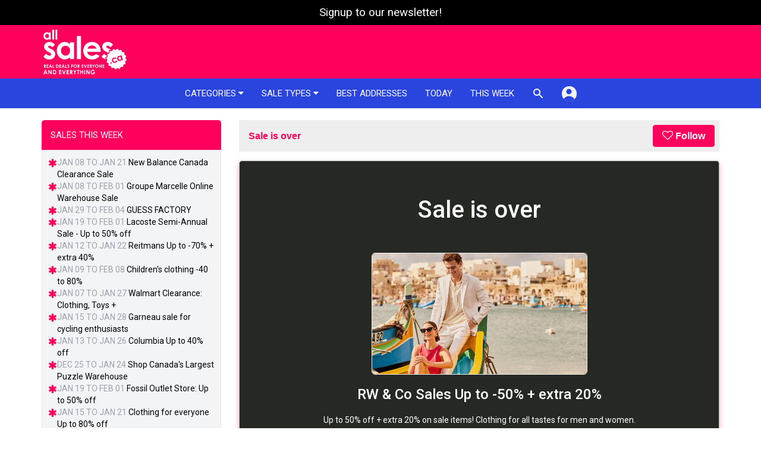

--- FILE ---
content_type: text/html; charset=utf-8
request_url: https://allsales.ca/Rw-Co-Sales-Up-To-50-Extra-20/20075.html?ref=homepage&src=ad_listing
body_size: 39853
content:
<!DOCTYPE html>
<html lang="en-ca">
<head>
    <script>(function(w,d,s,l,i){w[l]=w[l]||[];w[l].push({'gtm.start':
    new Date().getTime(),event:'gtm.js'});var f=d.getElementsByTagName(s)[0],
      j=d.createElement(s),dl=l!='dataLayer'?'&l='+l:'';j.async=true;j.src=
'https://www.googletagmanager.com/gtm.js?id='+i+dl;f.parentNode.insertBefore(j,f);
  })(window,document,'script','dataLayer','GTM-59Q5TJ58');</script>


  <meta charset="utf-8" />
  <meta name="viewport" content="width=device-width, initial-scale=1">
  <title>RW &amp; Co Sales Up to -50% + extra 20% | allsales.ca</title>
  <link rel="canonical" href="https://allsales.ca/Rw-Co-Sales-Up-To-50-Extra-20/20075.html" />
    <meta name="description" content="Up to 50% off + extra 20% on sale items! Clothing for all tastes for men and women." />
  <meta name="theme-color" content="#ff005c">

  <!-- Google tag (gtag.js) -->
<script async src="https://www.googletagmanager.com/gtag/js?id=G-JWE71LWWVF"></script>
<script>
  window.dataLayer = window.dataLayer || [];
  function gtag(){dataLayer.push(arguments);}
  gtag('js', new Date());

  gtag('config', 'G-JWE71LWWVF');
</script>


  <link rel="preconnect" href="https://fonts.googleapis.com">
<link rel="preconnect" href="https://fonts.gstatic.com" crossorigin>
<link href="https://fonts.googleapis.com/css2?family=Inter:wght@100;200;300;400;500;600;700;800;900&family=Roboto:wght@100;300;400;500;700&display=swap" rel="stylesheet">

  <script src="/assets/application-b68950b5cdbacb5003bc04b640d0e08d700c497cca14f5d1acbb512669a8fa33.js"></script>
  <script src="/assets/sweetalert2.all.min-a2b9091f4fe51aebbf02c131359f14d5d4fe299ab4f2eeebfda195e47ed402fb.js"></script>
  <script src="/packs/js/runtime~tailwind-flowbite-515e9ba755ca3553a86c.js"></script>
<script src="/packs/js/vendors~tailwind-flowbite-1bfcb7301aebb81b01ca.chunk.js"></script>
<script src="/packs/js/tailwind-flowbite-8dc69b91a3969a612612.chunk.js"></script>
  <link rel="stylesheet" media="screen" href="/assets/tailwind-b1d2fcc4aa47cf66640bfea0a49fe8b602326f47b01cd86c07880efb47263117.css" />
  <link rel="stylesheet" media="screen" href="/assets/application-73513dc0b4a0a56af22bb9bc420032b37e5497e836061c1b5a46544514d98d51.css" />
  <script>
    var locale = 'en';
  </script>
  <meta name="apple-itunes-app" content="app-id=970156764">

  <meta name="p:domain_verify" content="0dfd92d23e0ea153b2b2623c3f8fc052"/>
<script type="application/ld+json">
  { "@context" : "http://schema.org",
    "@type" : "Organization",
    "name" : "Victoria 4 B inc",
    "url" : "https://allsales.ca",
    "sameAs" : [
      "https://www.facebook.com/allsales.ca"
    ]
  }
</script>
<!-- Meta Pixel Code -->
<script>
!function(f,b,e,v,n,t,s)
{if(f.fbq)return;n=f.fbq=function(){n.callMethod?
n.callMethod.apply(n,arguments):n.queue.push(arguments)};
if(!f._fbq)f._fbq=n;n.push=n;n.loaded=!0;n.version='2.0';
n.queue=[];t=b.createElement(e);t.async=!0;
t.src=v;s=b.getElementsByTagName(e)[0];
s.parentNode.insertBefore(t,s)}(window, document,'script',
'https://connect.facebook.net/en_US/fbevents.js');
fbq('init', '1185879178438765');
fbq('track', 'PageView');
</script>
<noscript><img height="1" width="1" style="display:none"
src="https://www.facebook.com/tr?id=1185879178438765&ev=PageView&noscript=1"
/></noscript>
<!-- End Meta Pixel Code -->



  <script src='https://api.mapbox.com/mapbox.js/v3.3.0/mapbox.js'></script>
<link href='https://api.mapbox.com/mapbox.js/v3.3.0/mapbox.css' rel='stylesheet' />
<script>
  L.mapbox.accessToken = 'pk.eyJ1IjoibGVzdmVudGVzIiwiYSI6ImNrODdlbWZ4YTBubmczZWtsODE0dDZsM3YifQ.LoJ1xVcENDsMloZAlzLgog';
</script>

    <meta property="fb:admins" content="100000268825637" />
<meta property="fb:app_id" content="266578426781093" />

    <meta property="og:locale" content="en_CA" />
  <meta property="og:title" content="RW &amp; Co Sales Up to -50% + extra 20%" />
  <meta property="og:description" content="Up to 50% off + extra 20% on sale items! Clothing for all tastes for men and women." />
  <meta property="og:type" content="article" />
  <meta property="og:url" content="https://allsales.ca/Rw-Co-Sales-Up-To-50-Extra-20/20075.html" />

    <meta property="og:image" content="https://lesventes.s3.ca-central-1.amazonaws.com/ad_images/20075/thumbnail_ad_image_en-ee66965a4bcb0ffefac608bccd85b72d.jpg" />
    <meta property="og:image:width" content="700" />
    <meta property="og:image:height" content="394" />
    <meta name="twitter:image:src" content="https://d3n5uxvhxe5cll.cloudfront.net/ad_images/20075/thumbnail_ad_image_en-thumbnail300x169-268e7951917bd1951e4027df97a116fd.jpg" />

  <meta name="twitter:card" content="summary_large_image" />
<meta name="twitter:site" content="@_Allsales" />
<meta name="twitter:title" content="RW &amp; Co Sales Up to -50% + extra 20%" />
<meta name="twitter:description" content="Up to 50% off + extra 20% on sale items! Clothing for all tastes for men and women." />



  <meta http-equiv="X-UA-Compatible" content="IE=edge">
<script type="text/javascript">window.NREUM||(NREUM={});NREUM.info={"beacon":"bam.nr-data.net","errorBeacon":"bam.nr-data.net","licenseKey":"NRJS-b2daf54bea4463fd2e6","applicationID":"1095696671","transactionName":"IFtZQEdaXA0AQxxQUxAbVlBGXV8W","queueTime":0,"applicationTime":95,"agent":""}</script>
<script type="text/javascript">(window.NREUM||(NREUM={})).init={privacy:{cookies_enabled:true},ajax:{deny_list:["bam.nr-data.net"]},feature_flags:["soft_nav"],distributed_tracing:{enabled:true}};(window.NREUM||(NREUM={})).loader_config={agentID:"1134205378",accountID:"3509323",trustKey:"3509323",xpid:"VwMHWFVRCxABVFhXAQgBUFMA",licenseKey:"NRJS-b2daf54bea4463fd2e6",applicationID:"1095696671",browserID:"1134205378"};;/*! For license information please see nr-loader-spa-1.308.0.min.js.LICENSE.txt */
(()=>{var e,t,r={384:(e,t,r)=>{"use strict";r.d(t,{NT:()=>a,US:()=>u,Zm:()=>o,bQ:()=>d,dV:()=>c,pV:()=>l});var n=r(6154),i=r(1863),s=r(1910);const a={beacon:"bam.nr-data.net",errorBeacon:"bam.nr-data.net"};function o(){return n.gm.NREUM||(n.gm.NREUM={}),void 0===n.gm.newrelic&&(n.gm.newrelic=n.gm.NREUM),n.gm.NREUM}function c(){let e=o();return e.o||(e.o={ST:n.gm.setTimeout,SI:n.gm.setImmediate||n.gm.setInterval,CT:n.gm.clearTimeout,XHR:n.gm.XMLHttpRequest,REQ:n.gm.Request,EV:n.gm.Event,PR:n.gm.Promise,MO:n.gm.MutationObserver,FETCH:n.gm.fetch,WS:n.gm.WebSocket},(0,s.i)(...Object.values(e.o))),e}function d(e,t){let r=o();r.initializedAgents??={},t.initializedAt={ms:(0,i.t)(),date:new Date},r.initializedAgents[e]=t}function u(e,t){o()[e]=t}function l(){return function(){let e=o();const t=e.info||{};e.info={beacon:a.beacon,errorBeacon:a.errorBeacon,...t}}(),function(){let e=o();const t=e.init||{};e.init={...t}}(),c(),function(){let e=o();const t=e.loader_config||{};e.loader_config={...t}}(),o()}},782:(e,t,r)=>{"use strict";r.d(t,{T:()=>n});const n=r(860).K7.pageViewTiming},860:(e,t,r)=>{"use strict";r.d(t,{$J:()=>u,K7:()=>c,P3:()=>d,XX:()=>i,Yy:()=>o,df:()=>s,qY:()=>n,v4:()=>a});const n="events",i="jserrors",s="browser/blobs",a="rum",o="browser/logs",c={ajax:"ajax",genericEvents:"generic_events",jserrors:i,logging:"logging",metrics:"metrics",pageAction:"page_action",pageViewEvent:"page_view_event",pageViewTiming:"page_view_timing",sessionReplay:"session_replay",sessionTrace:"session_trace",softNav:"soft_navigations",spa:"spa"},d={[c.pageViewEvent]:1,[c.pageViewTiming]:2,[c.metrics]:3,[c.jserrors]:4,[c.spa]:5,[c.ajax]:6,[c.sessionTrace]:7,[c.softNav]:8,[c.sessionReplay]:9,[c.logging]:10,[c.genericEvents]:11},u={[c.pageViewEvent]:a,[c.pageViewTiming]:n,[c.ajax]:n,[c.spa]:n,[c.softNav]:n,[c.metrics]:i,[c.jserrors]:i,[c.sessionTrace]:s,[c.sessionReplay]:s,[c.logging]:o,[c.genericEvents]:"ins"}},944:(e,t,r)=>{"use strict";r.d(t,{R:()=>i});var n=r(3241);function i(e,t){"function"==typeof console.debug&&(console.debug("New Relic Warning: https://github.com/newrelic/newrelic-browser-agent/blob/main/docs/warning-codes.md#".concat(e),t),(0,n.W)({agentIdentifier:null,drained:null,type:"data",name:"warn",feature:"warn",data:{code:e,secondary:t}}))}},993:(e,t,r)=>{"use strict";r.d(t,{A$:()=>s,ET:()=>a,TZ:()=>o,p_:()=>i});var n=r(860);const i={ERROR:"ERROR",WARN:"WARN",INFO:"INFO",DEBUG:"DEBUG",TRACE:"TRACE"},s={OFF:0,ERROR:1,WARN:2,INFO:3,DEBUG:4,TRACE:5},a="log",o=n.K7.logging},1541:(e,t,r)=>{"use strict";r.d(t,{U:()=>i,f:()=>n});const n={MFE:"MFE",BA:"BA"};function i(e,t){if(2!==t?.harvestEndpointVersion)return{};const r=t.agentRef.runtime.appMetadata.agents[0].entityGuid;return e?{"source.id":e.id,"source.name":e.name,"source.type":e.type,"parent.id":e.parent?.id||r,"parent.type":e.parent?.type||n.BA}:{"entity.guid":r,appId:t.agentRef.info.applicationID}}},1687:(e,t,r)=>{"use strict";r.d(t,{Ak:()=>d,Ze:()=>h,x3:()=>u});var n=r(3241),i=r(7836),s=r(3606),a=r(860),o=r(2646);const c={};function d(e,t){const r={staged:!1,priority:a.P3[t]||0};l(e),c[e].get(t)||c[e].set(t,r)}function u(e,t){e&&c[e]&&(c[e].get(t)&&c[e].delete(t),p(e,t,!1),c[e].size&&f(e))}function l(e){if(!e)throw new Error("agentIdentifier required");c[e]||(c[e]=new Map)}function h(e="",t="feature",r=!1){if(l(e),!e||!c[e].get(t)||r)return p(e,t);c[e].get(t).staged=!0,f(e)}function f(e){const t=Array.from(c[e]);t.every(([e,t])=>t.staged)&&(t.sort((e,t)=>e[1].priority-t[1].priority),t.forEach(([t])=>{c[e].delete(t),p(e,t)}))}function p(e,t,r=!0){const a=e?i.ee.get(e):i.ee,c=s.i.handlers;if(!a.aborted&&a.backlog&&c){if((0,n.W)({agentIdentifier:e,type:"lifecycle",name:"drain",feature:t}),r){const e=a.backlog[t],r=c[t];if(r){for(let t=0;e&&t<e.length;++t)g(e[t],r);Object.entries(r).forEach(([e,t])=>{Object.values(t||{}).forEach(t=>{t[0]?.on&&t[0]?.context()instanceof o.y&&t[0].on(e,t[1])})})}}a.isolatedBacklog||delete c[t],a.backlog[t]=null,a.emit("drain-"+t,[])}}function g(e,t){var r=e[1];Object.values(t[r]||{}).forEach(t=>{var r=e[0];if(t[0]===r){var n=t[1],i=e[3],s=e[2];n.apply(i,s)}})}},1738:(e,t,r)=>{"use strict";r.d(t,{U:()=>f,Y:()=>h});var n=r(3241),i=r(9908),s=r(1863),a=r(944),o=r(5701),c=r(3969),d=r(8362),u=r(860),l=r(4261);function h(e,t,r,s){const h=s||r;!h||h[e]&&h[e]!==d.d.prototype[e]||(h[e]=function(){(0,i.p)(c.xV,["API/"+e+"/called"],void 0,u.K7.metrics,r.ee),(0,n.W)({agentIdentifier:r.agentIdentifier,drained:!!o.B?.[r.agentIdentifier],type:"data",name:"api",feature:l.Pl+e,data:{}});try{return t.apply(this,arguments)}catch(e){(0,a.R)(23,e)}})}function f(e,t,r,n,a){const o=e.info;null===r?delete o.jsAttributes[t]:o.jsAttributes[t]=r,(a||null===r)&&(0,i.p)(l.Pl+n,[(0,s.t)(),t,r],void 0,"session",e.ee)}},1741:(e,t,r)=>{"use strict";r.d(t,{W:()=>s});var n=r(944),i=r(4261);class s{#e(e,...t){if(this[e]!==s.prototype[e])return this[e](...t);(0,n.R)(35,e)}addPageAction(e,t){return this.#e(i.hG,e,t)}register(e){return this.#e(i.eY,e)}recordCustomEvent(e,t){return this.#e(i.fF,e,t)}setPageViewName(e,t){return this.#e(i.Fw,e,t)}setCustomAttribute(e,t,r){return this.#e(i.cD,e,t,r)}noticeError(e,t){return this.#e(i.o5,e,t)}setUserId(e,t=!1){return this.#e(i.Dl,e,t)}setApplicationVersion(e){return this.#e(i.nb,e)}setErrorHandler(e){return this.#e(i.bt,e)}addRelease(e,t){return this.#e(i.k6,e,t)}log(e,t){return this.#e(i.$9,e,t)}start(){return this.#e(i.d3)}finished(e){return this.#e(i.BL,e)}recordReplay(){return this.#e(i.CH)}pauseReplay(){return this.#e(i.Tb)}addToTrace(e){return this.#e(i.U2,e)}setCurrentRouteName(e){return this.#e(i.PA,e)}interaction(e){return this.#e(i.dT,e)}wrapLogger(e,t,r){return this.#e(i.Wb,e,t,r)}measure(e,t){return this.#e(i.V1,e,t)}consent(e){return this.#e(i.Pv,e)}}},1863:(e,t,r)=>{"use strict";function n(){return Math.floor(performance.now())}r.d(t,{t:()=>n})},1910:(e,t,r)=>{"use strict";r.d(t,{i:()=>s});var n=r(944);const i=new Map;function s(...e){return e.every(e=>{if(i.has(e))return i.get(e);const t="function"==typeof e?e.toString():"",r=t.includes("[native code]"),s=t.includes("nrWrapper");return r||s||(0,n.R)(64,e?.name||t),i.set(e,r),r})}},2555:(e,t,r)=>{"use strict";r.d(t,{D:()=>o,f:()=>a});var n=r(384),i=r(8122);const s={beacon:n.NT.beacon,errorBeacon:n.NT.errorBeacon,licenseKey:void 0,applicationID:void 0,sa:void 0,queueTime:void 0,applicationTime:void 0,ttGuid:void 0,user:void 0,account:void 0,product:void 0,extra:void 0,jsAttributes:{},userAttributes:void 0,atts:void 0,transactionName:void 0,tNamePlain:void 0};function a(e){try{return!!e.licenseKey&&!!e.errorBeacon&&!!e.applicationID}catch(e){return!1}}const o=e=>(0,i.a)(e,s)},2614:(e,t,r)=>{"use strict";r.d(t,{BB:()=>a,H3:()=>n,g:()=>d,iL:()=>c,tS:()=>o,uh:()=>i,wk:()=>s});const n="NRBA",i="SESSION",s=144e5,a=18e5,o={STARTED:"session-started",PAUSE:"session-pause",RESET:"session-reset",RESUME:"session-resume",UPDATE:"session-update"},c={SAME_TAB:"same-tab",CROSS_TAB:"cross-tab"},d={OFF:0,FULL:1,ERROR:2}},2646:(e,t,r)=>{"use strict";r.d(t,{y:()=>n});class n{constructor(e){this.contextId=e}}},2843:(e,t,r)=>{"use strict";r.d(t,{G:()=>s,u:()=>i});var n=r(3878);function i(e,t=!1,r,i){(0,n.DD)("visibilitychange",function(){if(t)return void("hidden"===document.visibilityState&&e());e(document.visibilityState)},r,i)}function s(e,t,r){(0,n.sp)("pagehide",e,t,r)}},3241:(e,t,r)=>{"use strict";r.d(t,{W:()=>s});var n=r(6154);const i="newrelic";function s(e={}){try{n.gm.dispatchEvent(new CustomEvent(i,{detail:e}))}catch(e){}}},3304:(e,t,r)=>{"use strict";r.d(t,{A:()=>s});var n=r(7836);const i=()=>{const e=new WeakSet;return(t,r)=>{if("object"==typeof r&&null!==r){if(e.has(r))return;e.add(r)}return r}};function s(e){try{return JSON.stringify(e,i())??""}catch(e){try{n.ee.emit("internal-error",[e])}catch(e){}return""}}},3333:(e,t,r)=>{"use strict";r.d(t,{$v:()=>u,TZ:()=>n,Xh:()=>c,Zp:()=>i,kd:()=>d,mq:()=>o,nf:()=>a,qN:()=>s});const n=r(860).K7.genericEvents,i=["auxclick","click","copy","keydown","paste","scrollend"],s=["focus","blur"],a=4,o=1e3,c=2e3,d=["PageAction","UserAction","BrowserPerformance"],u={RESOURCES:"experimental.resources",REGISTER:"register"}},3434:(e,t,r)=>{"use strict";r.d(t,{Jt:()=>s,YM:()=>d});var n=r(7836),i=r(5607);const s="nr@original:".concat(i.W),a=50;var o=Object.prototype.hasOwnProperty,c=!1;function d(e,t){return e||(e=n.ee),r.inPlace=function(e,t,n,i,s){n||(n="");const a="-"===n.charAt(0);for(let o=0;o<t.length;o++){const c=t[o],d=e[c];l(d)||(e[c]=r(d,a?c+n:n,i,c,s))}},r.flag=s,r;function r(t,r,n,c,d){return l(t)?t:(r||(r=""),nrWrapper[s]=t,function(e,t,r){if(Object.defineProperty&&Object.keys)try{return Object.keys(e).forEach(function(r){Object.defineProperty(t,r,{get:function(){return e[r]},set:function(t){return e[r]=t,t}})}),t}catch(e){u([e],r)}for(var n in e)o.call(e,n)&&(t[n]=e[n])}(t,nrWrapper,e),nrWrapper);function nrWrapper(){var s,o,l,h;let f;try{o=this,s=[...arguments],l="function"==typeof n?n(s,o):n||{}}catch(t){u([t,"",[s,o,c],l],e)}i(r+"start",[s,o,c],l,d);const p=performance.now();let g;try{return h=t.apply(o,s),g=performance.now(),h}catch(e){throw g=performance.now(),i(r+"err",[s,o,e],l,d),f=e,f}finally{const e=g-p,t={start:p,end:g,duration:e,isLongTask:e>=a,methodName:c,thrownError:f};t.isLongTask&&i("long-task",[t,o],l,d),i(r+"end",[s,o,h],l,d)}}}function i(r,n,i,s){if(!c||t){var a=c;c=!0;try{e.emit(r,n,i,t,s)}catch(t){u([t,r,n,i],e)}c=a}}}function u(e,t){t||(t=n.ee);try{t.emit("internal-error",e)}catch(e){}}function l(e){return!(e&&"function"==typeof e&&e.apply&&!e[s])}},3606:(e,t,r)=>{"use strict";r.d(t,{i:()=>s});var n=r(9908);s.on=a;var i=s.handlers={};function s(e,t,r,s){a(s||n.d,i,e,t,r)}function a(e,t,r,i,s){s||(s="feature"),e||(e=n.d);var a=t[s]=t[s]||{};(a[r]=a[r]||[]).push([e,i])}},3738:(e,t,r)=>{"use strict";r.d(t,{He:()=>i,Kp:()=>o,Lc:()=>d,Rz:()=>u,TZ:()=>n,bD:()=>s,d3:()=>a,jx:()=>l,sl:()=>h,uP:()=>c});const n=r(860).K7.sessionTrace,i="bstResource",s="resource",a="-start",o="-end",c="fn"+a,d="fn"+o,u="pushState",l=1e3,h=3e4},3785:(e,t,r)=>{"use strict";r.d(t,{R:()=>c,b:()=>d});var n=r(9908),i=r(1863),s=r(860),a=r(3969),o=r(993);function c(e,t,r={},c=o.p_.INFO,d=!0,u,l=(0,i.t)()){(0,n.p)(a.xV,["API/logging/".concat(c.toLowerCase(),"/called")],void 0,s.K7.metrics,e),(0,n.p)(o.ET,[l,t,r,c,d,u],void 0,s.K7.logging,e)}function d(e){return"string"==typeof e&&Object.values(o.p_).some(t=>t===e.toUpperCase().trim())}},3878:(e,t,r)=>{"use strict";function n(e,t){return{capture:e,passive:!1,signal:t}}function i(e,t,r=!1,i){window.addEventListener(e,t,n(r,i))}function s(e,t,r=!1,i){document.addEventListener(e,t,n(r,i))}r.d(t,{DD:()=>s,jT:()=>n,sp:()=>i})},3962:(e,t,r)=>{"use strict";r.d(t,{AM:()=>a,O2:()=>l,OV:()=>s,Qu:()=>h,TZ:()=>c,ih:()=>f,pP:()=>o,t1:()=>u,tC:()=>i,wD:()=>d});var n=r(860);const i=["click","keydown","submit"],s="popstate",a="api",o="initialPageLoad",c=n.K7.softNav,d=5e3,u=500,l={INITIAL_PAGE_LOAD:"",ROUTE_CHANGE:1,UNSPECIFIED:2},h={INTERACTION:1,AJAX:2,CUSTOM_END:3,CUSTOM_TRACER:4},f={IP:"in progress",PF:"pending finish",FIN:"finished",CAN:"cancelled"}},3969:(e,t,r)=>{"use strict";r.d(t,{TZ:()=>n,XG:()=>o,rs:()=>i,xV:()=>a,z_:()=>s});const n=r(860).K7.metrics,i="sm",s="cm",a="storeSupportabilityMetrics",o="storeEventMetrics"},4234:(e,t,r)=>{"use strict";r.d(t,{W:()=>s});var n=r(7836),i=r(1687);class s{constructor(e,t){this.agentIdentifier=e,this.ee=n.ee.get(e),this.featureName=t,this.blocked=!1}deregisterDrain(){(0,i.x3)(this.agentIdentifier,this.featureName)}}},4261:(e,t,r)=>{"use strict";r.d(t,{$9:()=>u,BL:()=>c,CH:()=>p,Dl:()=>R,Fw:()=>w,PA:()=>v,Pl:()=>n,Pv:()=>A,Tb:()=>h,U2:()=>a,V1:()=>E,Wb:()=>T,bt:()=>y,cD:()=>b,d3:()=>x,dT:()=>d,eY:()=>g,fF:()=>f,hG:()=>s,hw:()=>i,k6:()=>o,nb:()=>m,o5:()=>l});const n="api-",i=n+"ixn-",s="addPageAction",a="addToTrace",o="addRelease",c="finished",d="interaction",u="log",l="noticeError",h="pauseReplay",f="recordCustomEvent",p="recordReplay",g="register",m="setApplicationVersion",v="setCurrentRouteName",b="setCustomAttribute",y="setErrorHandler",w="setPageViewName",R="setUserId",x="start",T="wrapLogger",E="measure",A="consent"},5205:(e,t,r)=>{"use strict";r.d(t,{j:()=>S});var n=r(384),i=r(1741);var s=r(2555),a=r(3333);const o=e=>{if(!e||"string"!=typeof e)return!1;try{document.createDocumentFragment().querySelector(e)}catch{return!1}return!0};var c=r(2614),d=r(944),u=r(8122);const l="[data-nr-mask]",h=e=>(0,u.a)(e,(()=>{const e={feature_flags:[],experimental:{allow_registered_children:!1,resources:!1},mask_selector:"*",block_selector:"[data-nr-block]",mask_input_options:{color:!1,date:!1,"datetime-local":!1,email:!1,month:!1,number:!1,range:!1,search:!1,tel:!1,text:!1,time:!1,url:!1,week:!1,textarea:!1,select:!1,password:!0}};return{ajax:{deny_list:void 0,block_internal:!0,enabled:!0,autoStart:!0},api:{get allow_registered_children(){return e.feature_flags.includes(a.$v.REGISTER)||e.experimental.allow_registered_children},set allow_registered_children(t){e.experimental.allow_registered_children=t},duplicate_registered_data:!1},browser_consent_mode:{enabled:!1},distributed_tracing:{enabled:void 0,exclude_newrelic_header:void 0,cors_use_newrelic_header:void 0,cors_use_tracecontext_headers:void 0,allowed_origins:void 0},get feature_flags(){return e.feature_flags},set feature_flags(t){e.feature_flags=t},generic_events:{enabled:!0,autoStart:!0},harvest:{interval:30},jserrors:{enabled:!0,autoStart:!0},logging:{enabled:!0,autoStart:!0},metrics:{enabled:!0,autoStart:!0},obfuscate:void 0,page_action:{enabled:!0},page_view_event:{enabled:!0,autoStart:!0},page_view_timing:{enabled:!0,autoStart:!0},performance:{capture_marks:!1,capture_measures:!1,capture_detail:!0,resources:{get enabled(){return e.feature_flags.includes(a.$v.RESOURCES)||e.experimental.resources},set enabled(t){e.experimental.resources=t},asset_types:[],first_party_domains:[],ignore_newrelic:!0}},privacy:{cookies_enabled:!0},proxy:{assets:void 0,beacon:void 0},session:{expiresMs:c.wk,inactiveMs:c.BB},session_replay:{autoStart:!0,enabled:!1,preload:!1,sampling_rate:10,error_sampling_rate:100,collect_fonts:!1,inline_images:!1,fix_stylesheets:!0,mask_all_inputs:!0,get mask_text_selector(){return e.mask_selector},set mask_text_selector(t){o(t)?e.mask_selector="".concat(t,",").concat(l):""===t||null===t?e.mask_selector=l:(0,d.R)(5,t)},get block_class(){return"nr-block"},get ignore_class(){return"nr-ignore"},get mask_text_class(){return"nr-mask"},get block_selector(){return e.block_selector},set block_selector(t){o(t)?e.block_selector+=",".concat(t):""!==t&&(0,d.R)(6,t)},get mask_input_options(){return e.mask_input_options},set mask_input_options(t){t&&"object"==typeof t?e.mask_input_options={...t,password:!0}:(0,d.R)(7,t)}},session_trace:{enabled:!0,autoStart:!0},soft_navigations:{enabled:!0,autoStart:!0},spa:{enabled:!0,autoStart:!0},ssl:void 0,user_actions:{enabled:!0,elementAttributes:["id","className","tagName","type"]}}})());var f=r(6154),p=r(9324);let g=0;const m={buildEnv:p.F3,distMethod:p.Xs,version:p.xv,originTime:f.WN},v={consented:!1},b={appMetadata:{},get consented(){return this.session?.state?.consent||v.consented},set consented(e){v.consented=e},customTransaction:void 0,denyList:void 0,disabled:!1,harvester:void 0,isolatedBacklog:!1,isRecording:!1,loaderType:void 0,maxBytes:3e4,obfuscator:void 0,onerror:void 0,ptid:void 0,releaseIds:{},session:void 0,timeKeeper:void 0,registeredEntities:[],jsAttributesMetadata:{bytes:0},get harvestCount(){return++g}},y=e=>{const t=(0,u.a)(e,b),r=Object.keys(m).reduce((e,t)=>(e[t]={value:m[t],writable:!1,configurable:!0,enumerable:!0},e),{});return Object.defineProperties(t,r)};var w=r(5701);const R=e=>{const t=e.startsWith("http");e+="/",r.p=t?e:"https://"+e};var x=r(7836),T=r(3241);const E={accountID:void 0,trustKey:void 0,agentID:void 0,licenseKey:void 0,applicationID:void 0,xpid:void 0},A=e=>(0,u.a)(e,E),_=new Set;function S(e,t={},r,a){let{init:o,info:c,loader_config:d,runtime:u={},exposed:l=!0}=t;if(!c){const e=(0,n.pV)();o=e.init,c=e.info,d=e.loader_config}e.init=h(o||{}),e.loader_config=A(d||{}),c.jsAttributes??={},f.bv&&(c.jsAttributes.isWorker=!0),e.info=(0,s.D)(c);const p=e.init,g=[c.beacon,c.errorBeacon];_.has(e.agentIdentifier)||(p.proxy.assets&&(R(p.proxy.assets),g.push(p.proxy.assets)),p.proxy.beacon&&g.push(p.proxy.beacon),e.beacons=[...g],function(e){const t=(0,n.pV)();Object.getOwnPropertyNames(i.W.prototype).forEach(r=>{const n=i.W.prototype[r];if("function"!=typeof n||"constructor"===n)return;let s=t[r];e[r]&&!1!==e.exposed&&"micro-agent"!==e.runtime?.loaderType&&(t[r]=(...t)=>{const n=e[r](...t);return s?s(...t):n})})}(e),(0,n.US)("activatedFeatures",w.B)),u.denyList=[...p.ajax.deny_list||[],...p.ajax.block_internal?g:[]],u.ptid=e.agentIdentifier,u.loaderType=r,e.runtime=y(u),_.has(e.agentIdentifier)||(e.ee=x.ee.get(e.agentIdentifier),e.exposed=l,(0,T.W)({agentIdentifier:e.agentIdentifier,drained:!!w.B?.[e.agentIdentifier],type:"lifecycle",name:"initialize",feature:void 0,data:e.config})),_.add(e.agentIdentifier)}},5270:(e,t,r)=>{"use strict";r.d(t,{Aw:()=>a,SR:()=>s,rF:()=>o});var n=r(384),i=r(7767);function s(e){return!!(0,n.dV)().o.MO&&(0,i.V)(e)&&!0===e?.session_trace.enabled}function a(e){return!0===e?.session_replay.preload&&s(e)}function o(e,t){try{if("string"==typeof t?.type){if("password"===t.type.toLowerCase())return"*".repeat(e?.length||0);if(void 0!==t?.dataset?.nrUnmask||t?.classList?.contains("nr-unmask"))return e}}catch(e){}return"string"==typeof e?e.replace(/[\S]/g,"*"):"*".repeat(e?.length||0)}},5289:(e,t,r)=>{"use strict";r.d(t,{GG:()=>a,Qr:()=>c,sB:()=>o});var n=r(3878),i=r(6389);function s(){return"undefined"==typeof document||"complete"===document.readyState}function a(e,t){if(s())return e();const r=(0,i.J)(e),a=setInterval(()=>{s()&&(clearInterval(a),r())},500);(0,n.sp)("load",r,t)}function o(e){if(s())return e();(0,n.DD)("DOMContentLoaded",e)}function c(e){if(s())return e();(0,n.sp)("popstate",e)}},5607:(e,t,r)=>{"use strict";r.d(t,{W:()=>n});const n=(0,r(9566).bz)()},5701:(e,t,r)=>{"use strict";r.d(t,{B:()=>s,t:()=>a});var n=r(3241);const i=new Set,s={};function a(e,t){const r=t.agentIdentifier;s[r]??={},e&&"object"==typeof e&&(i.has(r)||(t.ee.emit("rumresp",[e]),s[r]=e,i.add(r),(0,n.W)({agentIdentifier:r,loaded:!0,drained:!0,type:"lifecycle",name:"load",feature:void 0,data:e})))}},6154:(e,t,r)=>{"use strict";r.d(t,{OF:()=>d,RI:()=>i,WN:()=>h,bv:()=>s,eN:()=>f,gm:()=>a,lR:()=>l,m:()=>c,mw:()=>o,sb:()=>u});var n=r(1863);const i="undefined"!=typeof window&&!!window.document,s="undefined"!=typeof WorkerGlobalScope&&("undefined"!=typeof self&&self instanceof WorkerGlobalScope&&self.navigator instanceof WorkerNavigator||"undefined"!=typeof globalThis&&globalThis instanceof WorkerGlobalScope&&globalThis.navigator instanceof WorkerNavigator),a=i?window:"undefined"!=typeof WorkerGlobalScope&&("undefined"!=typeof self&&self instanceof WorkerGlobalScope&&self||"undefined"!=typeof globalThis&&globalThis instanceof WorkerGlobalScope&&globalThis),o=Boolean("hidden"===a?.document?.visibilityState),c=""+a?.location,d=/iPad|iPhone|iPod/.test(a.navigator?.userAgent),u=d&&"undefined"==typeof SharedWorker,l=(()=>{const e=a.navigator?.userAgent?.match(/Firefox[/\s](\d+\.\d+)/);return Array.isArray(e)&&e.length>=2?+e[1]:0})(),h=Date.now()-(0,n.t)(),f=()=>"undefined"!=typeof PerformanceNavigationTiming&&a?.performance?.getEntriesByType("navigation")?.[0]?.responseStart},6344:(e,t,r)=>{"use strict";r.d(t,{BB:()=>u,Qb:()=>l,TZ:()=>i,Ug:()=>a,Vh:()=>s,_s:()=>o,bc:()=>d,yP:()=>c});var n=r(2614);const i=r(860).K7.sessionReplay,s="errorDuringReplay",a=.12,o={DomContentLoaded:0,Load:1,FullSnapshot:2,IncrementalSnapshot:3,Meta:4,Custom:5},c={[n.g.ERROR]:15e3,[n.g.FULL]:3e5,[n.g.OFF]:0},d={RESET:{message:"Session was reset",sm:"Reset"},IMPORT:{message:"Recorder failed to import",sm:"Import"},TOO_MANY:{message:"429: Too Many Requests",sm:"Too-Many"},TOO_BIG:{message:"Payload was too large",sm:"Too-Big"},CROSS_TAB:{message:"Session Entity was set to OFF on another tab",sm:"Cross-Tab"},ENTITLEMENTS:{message:"Session Replay is not allowed and will not be started",sm:"Entitlement"}},u=5e3,l={API:"api",RESUME:"resume",SWITCH_TO_FULL:"switchToFull",INITIALIZE:"initialize",PRELOAD:"preload"}},6389:(e,t,r)=>{"use strict";function n(e,t=500,r={}){const n=r?.leading||!1;let i;return(...r)=>{n&&void 0===i&&(e.apply(this,r),i=setTimeout(()=>{i=clearTimeout(i)},t)),n||(clearTimeout(i),i=setTimeout(()=>{e.apply(this,r)},t))}}function i(e){let t=!1;return(...r)=>{t||(t=!0,e.apply(this,r))}}r.d(t,{J:()=>i,s:()=>n})},6630:(e,t,r)=>{"use strict";r.d(t,{T:()=>n});const n=r(860).K7.pageViewEvent},6774:(e,t,r)=>{"use strict";r.d(t,{T:()=>n});const n=r(860).K7.jserrors},7295:(e,t,r)=>{"use strict";r.d(t,{Xv:()=>a,gX:()=>i,iW:()=>s});var n=[];function i(e){if(!e||s(e))return!1;if(0===n.length)return!0;if("*"===n[0].hostname)return!1;for(var t=0;t<n.length;t++){var r=n[t];if(r.hostname.test(e.hostname)&&r.pathname.test(e.pathname))return!1}return!0}function s(e){return void 0===e.hostname}function a(e){if(n=[],e&&e.length)for(var t=0;t<e.length;t++){let r=e[t];if(!r)continue;if("*"===r)return void(n=[{hostname:"*"}]);0===r.indexOf("http://")?r=r.substring(7):0===r.indexOf("https://")&&(r=r.substring(8));const i=r.indexOf("/");let s,a;i>0?(s=r.substring(0,i),a=r.substring(i)):(s=r,a="*");let[c]=s.split(":");n.push({hostname:o(c),pathname:o(a,!0)})}}function o(e,t=!1){const r=e.replace(/[.+?^${}()|[\]\\]/g,e=>"\\"+e).replace(/\*/g,".*?");return new RegExp((t?"^":"")+r+"$")}},7485:(e,t,r)=>{"use strict";r.d(t,{D:()=>i});var n=r(6154);function i(e){if(0===(e||"").indexOf("data:"))return{protocol:"data"};try{const t=new URL(e,location.href),r={port:t.port,hostname:t.hostname,pathname:t.pathname,search:t.search,protocol:t.protocol.slice(0,t.protocol.indexOf(":")),sameOrigin:t.protocol===n.gm?.location?.protocol&&t.host===n.gm?.location?.host};return r.port&&""!==r.port||("http:"===t.protocol&&(r.port="80"),"https:"===t.protocol&&(r.port="443")),r.pathname&&""!==r.pathname?r.pathname.startsWith("/")||(r.pathname="/".concat(r.pathname)):r.pathname="/",r}catch(e){return{}}}},7699:(e,t,r)=>{"use strict";r.d(t,{It:()=>s,KC:()=>o,No:()=>i,qh:()=>a});var n=r(860);const i=16e3,s=1e6,a="SESSION_ERROR",o={[n.K7.logging]:!0,[n.K7.genericEvents]:!1,[n.K7.jserrors]:!1,[n.K7.ajax]:!1}},7767:(e,t,r)=>{"use strict";r.d(t,{V:()=>i});var n=r(6154);const i=e=>n.RI&&!0===e?.privacy.cookies_enabled},7836:(e,t,r)=>{"use strict";r.d(t,{P:()=>o,ee:()=>c});var n=r(384),i=r(8990),s=r(2646),a=r(5607);const o="nr@context:".concat(a.W),c=function e(t,r){var n={},a={},u={},l=!1;try{l=16===r.length&&d.initializedAgents?.[r]?.runtime.isolatedBacklog}catch(e){}var h={on:p,addEventListener:p,removeEventListener:function(e,t){var r=n[e];if(!r)return;for(var i=0;i<r.length;i++)r[i]===t&&r.splice(i,1)},emit:function(e,r,n,i,s){!1!==s&&(s=!0);if(c.aborted&&!i)return;t&&s&&t.emit(e,r,n);var o=f(n);g(e).forEach(e=>{e.apply(o,r)});var d=v()[a[e]];d&&d.push([h,e,r,o]);return o},get:m,listeners:g,context:f,buffer:function(e,t){const r=v();if(t=t||"feature",h.aborted)return;Object.entries(e||{}).forEach(([e,n])=>{a[n]=t,t in r||(r[t]=[])})},abort:function(){h._aborted=!0,Object.keys(h.backlog).forEach(e=>{delete h.backlog[e]})},isBuffering:function(e){return!!v()[a[e]]},debugId:r,backlog:l?{}:t&&"object"==typeof t.backlog?t.backlog:{},isolatedBacklog:l};return Object.defineProperty(h,"aborted",{get:()=>{let e=h._aborted||!1;return e||(t&&(e=t.aborted),e)}}),h;function f(e){return e&&e instanceof s.y?e:e?(0,i.I)(e,o,()=>new s.y(o)):new s.y(o)}function p(e,t){n[e]=g(e).concat(t)}function g(e){return n[e]||[]}function m(t){return u[t]=u[t]||e(h,t)}function v(){return h.backlog}}(void 0,"globalEE"),d=(0,n.Zm)();d.ee||(d.ee=c)},8122:(e,t,r)=>{"use strict";r.d(t,{a:()=>i});var n=r(944);function i(e,t){try{if(!e||"object"!=typeof e)return(0,n.R)(3);if(!t||"object"!=typeof t)return(0,n.R)(4);const r=Object.create(Object.getPrototypeOf(t),Object.getOwnPropertyDescriptors(t)),s=0===Object.keys(r).length?e:r;for(let a in s)if(void 0!==e[a])try{if(null===e[a]){r[a]=null;continue}Array.isArray(e[a])&&Array.isArray(t[a])?r[a]=Array.from(new Set([...e[a],...t[a]])):"object"==typeof e[a]&&"object"==typeof t[a]?r[a]=i(e[a],t[a]):r[a]=e[a]}catch(e){r[a]||(0,n.R)(1,e)}return r}catch(e){(0,n.R)(2,e)}}},8139:(e,t,r)=>{"use strict";r.d(t,{u:()=>h});var n=r(7836),i=r(3434),s=r(8990),a=r(6154);const o={},c=a.gm.XMLHttpRequest,d="addEventListener",u="removeEventListener",l="nr@wrapped:".concat(n.P);function h(e){var t=function(e){return(e||n.ee).get("events")}(e);if(o[t.debugId]++)return t;o[t.debugId]=1;var r=(0,i.YM)(t,!0);function h(e){r.inPlace(e,[d,u],"-",p)}function p(e,t){return e[1]}return"getPrototypeOf"in Object&&(a.RI&&f(document,h),c&&f(c.prototype,h),f(a.gm,h)),t.on(d+"-start",function(e,t){var n=e[1];if(null!==n&&("function"==typeof n||"object"==typeof n)&&"newrelic"!==e[0]){var i=(0,s.I)(n,l,function(){var e={object:function(){if("function"!=typeof n.handleEvent)return;return n.handleEvent.apply(n,arguments)},function:n}[typeof n];return e?r(e,"fn-",null,e.name||"anonymous"):n});this.wrapped=e[1]=i}}),t.on(u+"-start",function(e){e[1]=this.wrapped||e[1]}),t}function f(e,t,...r){let n=e;for(;"object"==typeof n&&!Object.prototype.hasOwnProperty.call(n,d);)n=Object.getPrototypeOf(n);n&&t(n,...r)}},8362:(e,t,r)=>{"use strict";r.d(t,{d:()=>s});var n=r(9566),i=r(1741);class s extends i.W{agentIdentifier=(0,n.LA)(16)}},8374:(e,t,r)=>{r.nc=(()=>{try{return document?.currentScript?.nonce}catch(e){}return""})()},8990:(e,t,r)=>{"use strict";r.d(t,{I:()=>i});var n=Object.prototype.hasOwnProperty;function i(e,t,r){if(n.call(e,t))return e[t];var i=r();if(Object.defineProperty&&Object.keys)try{return Object.defineProperty(e,t,{value:i,writable:!0,enumerable:!1}),i}catch(e){}return e[t]=i,i}},9119:(e,t,r)=>{"use strict";r.d(t,{L:()=>s});var n=/([^?#]*)[^#]*(#[^?]*|$).*/,i=/([^?#]*)().*/;function s(e,t){return e?e.replace(t?n:i,"$1$2"):e}},9300:(e,t,r)=>{"use strict";r.d(t,{T:()=>n});const n=r(860).K7.ajax},9324:(e,t,r)=>{"use strict";r.d(t,{AJ:()=>a,F3:()=>i,Xs:()=>s,Yq:()=>o,xv:()=>n});const n="1.308.0",i="PROD",s="CDN",a="@newrelic/rrweb",o="1.0.1"},9566:(e,t,r)=>{"use strict";r.d(t,{LA:()=>o,ZF:()=>c,bz:()=>a,el:()=>d});var n=r(6154);const i="xxxxxxxx-xxxx-4xxx-yxxx-xxxxxxxxxxxx";function s(e,t){return e?15&e[t]:16*Math.random()|0}function a(){const e=n.gm?.crypto||n.gm?.msCrypto;let t,r=0;return e&&e.getRandomValues&&(t=e.getRandomValues(new Uint8Array(30))),i.split("").map(e=>"x"===e?s(t,r++).toString(16):"y"===e?(3&s()|8).toString(16):e).join("")}function o(e){const t=n.gm?.crypto||n.gm?.msCrypto;let r,i=0;t&&t.getRandomValues&&(r=t.getRandomValues(new Uint8Array(e)));const a=[];for(var o=0;o<e;o++)a.push(s(r,i++).toString(16));return a.join("")}function c(){return o(16)}function d(){return o(32)}},9908:(e,t,r)=>{"use strict";r.d(t,{d:()=>n,p:()=>i});var n=r(7836).ee.get("handle");function i(e,t,r,i,s){s?(s.buffer([e],i),s.emit(e,t,r)):(n.buffer([e],i),n.emit(e,t,r))}}},n={};function i(e){var t=n[e];if(void 0!==t)return t.exports;var s=n[e]={exports:{}};return r[e](s,s.exports,i),s.exports}i.m=r,i.d=(e,t)=>{for(var r in t)i.o(t,r)&&!i.o(e,r)&&Object.defineProperty(e,r,{enumerable:!0,get:t[r]})},i.f={},i.e=e=>Promise.all(Object.keys(i.f).reduce((t,r)=>(i.f[r](e,t),t),[])),i.u=e=>({212:"nr-spa-compressor",249:"nr-spa-recorder",478:"nr-spa"}[e]+"-1.308.0.min.js"),i.o=(e,t)=>Object.prototype.hasOwnProperty.call(e,t),e={},t="NRBA-1.308.0.PROD:",i.l=(r,n,s,a)=>{if(e[r])e[r].push(n);else{var o,c;if(void 0!==s)for(var d=document.getElementsByTagName("script"),u=0;u<d.length;u++){var l=d[u];if(l.getAttribute("src")==r||l.getAttribute("data-webpack")==t+s){o=l;break}}if(!o){c=!0;var h={478:"sha512-RSfSVnmHk59T/uIPbdSE0LPeqcEdF4/+XhfJdBuccH5rYMOEZDhFdtnh6X6nJk7hGpzHd9Ujhsy7lZEz/ORYCQ==",249:"sha512-ehJXhmntm85NSqW4MkhfQqmeKFulra3klDyY0OPDUE+sQ3GokHlPh1pmAzuNy//3j4ac6lzIbmXLvGQBMYmrkg==",212:"sha512-B9h4CR46ndKRgMBcK+j67uSR2RCnJfGefU+A7FrgR/k42ovXy5x/MAVFiSvFxuVeEk/pNLgvYGMp1cBSK/G6Fg=="};(o=document.createElement("script")).charset="utf-8",i.nc&&o.setAttribute("nonce",i.nc),o.setAttribute("data-webpack",t+s),o.src=r,0!==o.src.indexOf(window.location.origin+"/")&&(o.crossOrigin="anonymous"),h[a]&&(o.integrity=h[a])}e[r]=[n];var f=(t,n)=>{o.onerror=o.onload=null,clearTimeout(p);var i=e[r];if(delete e[r],o.parentNode&&o.parentNode.removeChild(o),i&&i.forEach(e=>e(n)),t)return t(n)},p=setTimeout(f.bind(null,void 0,{type:"timeout",target:o}),12e4);o.onerror=f.bind(null,o.onerror),o.onload=f.bind(null,o.onload),c&&document.head.appendChild(o)}},i.r=e=>{"undefined"!=typeof Symbol&&Symbol.toStringTag&&Object.defineProperty(e,Symbol.toStringTag,{value:"Module"}),Object.defineProperty(e,"__esModule",{value:!0})},i.p="https://js-agent.newrelic.com/",(()=>{var e={38:0,788:0};i.f.j=(t,r)=>{var n=i.o(e,t)?e[t]:void 0;if(0!==n)if(n)r.push(n[2]);else{var s=new Promise((r,i)=>n=e[t]=[r,i]);r.push(n[2]=s);var a=i.p+i.u(t),o=new Error;i.l(a,r=>{if(i.o(e,t)&&(0!==(n=e[t])&&(e[t]=void 0),n)){var s=r&&("load"===r.type?"missing":r.type),a=r&&r.target&&r.target.src;o.message="Loading chunk "+t+" failed: ("+s+": "+a+")",o.name="ChunkLoadError",o.type=s,o.request=a,n[1](o)}},"chunk-"+t,t)}};var t=(t,r)=>{var n,s,[a,o,c]=r,d=0;if(a.some(t=>0!==e[t])){for(n in o)i.o(o,n)&&(i.m[n]=o[n]);if(c)c(i)}for(t&&t(r);d<a.length;d++)s=a[d],i.o(e,s)&&e[s]&&e[s][0](),e[s]=0},r=self["webpackChunk:NRBA-1.308.0.PROD"]=self["webpackChunk:NRBA-1.308.0.PROD"]||[];r.forEach(t.bind(null,0)),r.push=t.bind(null,r.push.bind(r))})(),(()=>{"use strict";i(8374);var e=i(8362),t=i(860);const r=Object.values(t.K7);var n=i(5205);var s=i(9908),a=i(1863),o=i(4261),c=i(1738);var d=i(1687),u=i(4234),l=i(5289),h=i(6154),f=i(944),p=i(5270),g=i(7767),m=i(6389),v=i(7699);class b extends u.W{constructor(e,t){super(e.agentIdentifier,t),this.agentRef=e,this.abortHandler=void 0,this.featAggregate=void 0,this.loadedSuccessfully=void 0,this.onAggregateImported=new Promise(e=>{this.loadedSuccessfully=e}),this.deferred=Promise.resolve(),!1===e.init[this.featureName].autoStart?this.deferred=new Promise((t,r)=>{this.ee.on("manual-start-all",(0,m.J)(()=>{(0,d.Ak)(e.agentIdentifier,this.featureName),t()}))}):(0,d.Ak)(e.agentIdentifier,t)}importAggregator(e,t,r={}){if(this.featAggregate)return;const n=async()=>{let n;await this.deferred;try{if((0,g.V)(e.init)){const{setupAgentSession:t}=await i.e(478).then(i.bind(i,8766));n=t(e)}}catch(e){(0,f.R)(20,e),this.ee.emit("internal-error",[e]),(0,s.p)(v.qh,[e],void 0,this.featureName,this.ee)}try{if(!this.#t(this.featureName,n,e.init))return(0,d.Ze)(this.agentIdentifier,this.featureName),void this.loadedSuccessfully(!1);const{Aggregate:i}=await t();this.featAggregate=new i(e,r),e.runtime.harvester.initializedAggregates.push(this.featAggregate),this.loadedSuccessfully(!0)}catch(e){(0,f.R)(34,e),this.abortHandler?.(),(0,d.Ze)(this.agentIdentifier,this.featureName,!0),this.loadedSuccessfully(!1),this.ee&&this.ee.abort()}};h.RI?(0,l.GG)(()=>n(),!0):n()}#t(e,r,n){if(this.blocked)return!1;switch(e){case t.K7.sessionReplay:return(0,p.SR)(n)&&!!r;case t.K7.sessionTrace:return!!r;default:return!0}}}var y=i(6630),w=i(2614),R=i(3241);class x extends b{static featureName=y.T;constructor(e){var t;super(e,y.T),this.setupInspectionEvents(e.agentIdentifier),t=e,(0,c.Y)(o.Fw,function(e,r){"string"==typeof e&&("/"!==e.charAt(0)&&(e="/"+e),t.runtime.customTransaction=(r||"http://custom.transaction")+e,(0,s.p)(o.Pl+o.Fw,[(0,a.t)()],void 0,void 0,t.ee))},t),this.importAggregator(e,()=>i.e(478).then(i.bind(i,2467)))}setupInspectionEvents(e){const t=(t,r)=>{t&&(0,R.W)({agentIdentifier:e,timeStamp:t.timeStamp,loaded:"complete"===t.target.readyState,type:"window",name:r,data:t.target.location+""})};(0,l.sB)(e=>{t(e,"DOMContentLoaded")}),(0,l.GG)(e=>{t(e,"load")}),(0,l.Qr)(e=>{t(e,"navigate")}),this.ee.on(w.tS.UPDATE,(t,r)=>{(0,R.W)({agentIdentifier:e,type:"lifecycle",name:"session",data:r})})}}var T=i(384);class E extends e.d{constructor(e){var t;(super(),h.gm)?(this.features={},(0,T.bQ)(this.agentIdentifier,this),this.desiredFeatures=new Set(e.features||[]),this.desiredFeatures.add(x),(0,n.j)(this,e,e.loaderType||"agent"),t=this,(0,c.Y)(o.cD,function(e,r,n=!1){if("string"==typeof e){if(["string","number","boolean"].includes(typeof r)||null===r)return(0,c.U)(t,e,r,o.cD,n);(0,f.R)(40,typeof r)}else(0,f.R)(39,typeof e)},t),function(e){(0,c.Y)(o.Dl,function(t,r=!1){if("string"!=typeof t&&null!==t)return void(0,f.R)(41,typeof t);const n=e.info.jsAttributes["enduser.id"];r&&null!=n&&n!==t?(0,s.p)(o.Pl+"setUserIdAndResetSession",[t],void 0,"session",e.ee):(0,c.U)(e,"enduser.id",t,o.Dl,!0)},e)}(this),function(e){(0,c.Y)(o.nb,function(t){if("string"==typeof t||null===t)return(0,c.U)(e,"application.version",t,o.nb,!1);(0,f.R)(42,typeof t)},e)}(this),function(e){(0,c.Y)(o.d3,function(){e.ee.emit("manual-start-all")},e)}(this),function(e){(0,c.Y)(o.Pv,function(t=!0){if("boolean"==typeof t){if((0,s.p)(o.Pl+o.Pv,[t],void 0,"session",e.ee),e.runtime.consented=t,t){const t=e.features.page_view_event;t.onAggregateImported.then(e=>{const r=t.featAggregate;e&&!r.sentRum&&r.sendRum()})}}else(0,f.R)(65,typeof t)},e)}(this),this.run()):(0,f.R)(21)}get config(){return{info:this.info,init:this.init,loader_config:this.loader_config,runtime:this.runtime}}get api(){return this}run(){try{const e=function(e){const t={};return r.forEach(r=>{t[r]=!!e[r]?.enabled}),t}(this.init),n=[...this.desiredFeatures];n.sort((e,r)=>t.P3[e.featureName]-t.P3[r.featureName]),n.forEach(r=>{if(!e[r.featureName]&&r.featureName!==t.K7.pageViewEvent)return;if(r.featureName===t.K7.spa)return void(0,f.R)(67);const n=function(e){switch(e){case t.K7.ajax:return[t.K7.jserrors];case t.K7.sessionTrace:return[t.K7.ajax,t.K7.pageViewEvent];case t.K7.sessionReplay:return[t.K7.sessionTrace];case t.K7.pageViewTiming:return[t.K7.pageViewEvent];default:return[]}}(r.featureName).filter(e=>!(e in this.features));n.length>0&&(0,f.R)(36,{targetFeature:r.featureName,missingDependencies:n}),this.features[r.featureName]=new r(this)})}catch(e){(0,f.R)(22,e);for(const e in this.features)this.features[e].abortHandler?.();const t=(0,T.Zm)();delete t.initializedAgents[this.agentIdentifier]?.features,delete this.sharedAggregator;return t.ee.get(this.agentIdentifier).abort(),!1}}}var A=i(2843),_=i(782);class S extends b{static featureName=_.T;constructor(e){super(e,_.T),h.RI&&((0,A.u)(()=>(0,s.p)("docHidden",[(0,a.t)()],void 0,_.T,this.ee),!0),(0,A.G)(()=>(0,s.p)("winPagehide",[(0,a.t)()],void 0,_.T,this.ee)),this.importAggregator(e,()=>i.e(478).then(i.bind(i,9917))))}}var O=i(3969);class I extends b{static featureName=O.TZ;constructor(e){super(e,O.TZ),h.RI&&document.addEventListener("securitypolicyviolation",e=>{(0,s.p)(O.xV,["Generic/CSPViolation/Detected"],void 0,this.featureName,this.ee)}),this.importAggregator(e,()=>i.e(478).then(i.bind(i,6555)))}}var N=i(6774),P=i(3878),k=i(3304);class D{constructor(e,t,r,n,i){this.name="UncaughtError",this.message="string"==typeof e?e:(0,k.A)(e),this.sourceURL=t,this.line=r,this.column=n,this.__newrelic=i}}function C(e){return M(e)?e:new D(void 0!==e?.message?e.message:e,e?.filename||e?.sourceURL,e?.lineno||e?.line,e?.colno||e?.col,e?.__newrelic,e?.cause)}function j(e){const t="Unhandled Promise Rejection: ";if(!e?.reason)return;if(M(e.reason)){try{e.reason.message.startsWith(t)||(e.reason.message=t+e.reason.message)}catch(e){}return C(e.reason)}const r=C(e.reason);return(r.message||"").startsWith(t)||(r.message=t+r.message),r}function L(e){if(e.error instanceof SyntaxError&&!/:\d+$/.test(e.error.stack?.trim())){const t=new D(e.message,e.filename,e.lineno,e.colno,e.error.__newrelic,e.cause);return t.name=SyntaxError.name,t}return M(e.error)?e.error:C(e)}function M(e){return e instanceof Error&&!!e.stack}function H(e,r,n,i,o=(0,a.t)()){"string"==typeof e&&(e=new Error(e)),(0,s.p)("err",[e,o,!1,r,n.runtime.isRecording,void 0,i],void 0,t.K7.jserrors,n.ee),(0,s.p)("uaErr",[],void 0,t.K7.genericEvents,n.ee)}var B=i(1541),K=i(993),W=i(3785);function U(e,{customAttributes:t={},level:r=K.p_.INFO}={},n,i,s=(0,a.t)()){(0,W.R)(n.ee,e,t,r,!1,i,s)}function F(e,r,n,i,c=(0,a.t)()){(0,s.p)(o.Pl+o.hG,[c,e,r,i],void 0,t.K7.genericEvents,n.ee)}function V(e,r,n,i,c=(0,a.t)()){const{start:d,end:u,customAttributes:l}=r||{},h={customAttributes:l||{}};if("object"!=typeof h.customAttributes||"string"!=typeof e||0===e.length)return void(0,f.R)(57);const p=(e,t)=>null==e?t:"number"==typeof e?e:e instanceof PerformanceMark?e.startTime:Number.NaN;if(h.start=p(d,0),h.end=p(u,c),Number.isNaN(h.start)||Number.isNaN(h.end))(0,f.R)(57);else{if(h.duration=h.end-h.start,!(h.duration<0))return(0,s.p)(o.Pl+o.V1,[h,e,i],void 0,t.K7.genericEvents,n.ee),h;(0,f.R)(58)}}function G(e,r={},n,i,c=(0,a.t)()){(0,s.p)(o.Pl+o.fF,[c,e,r,i],void 0,t.K7.genericEvents,n.ee)}function z(e){(0,c.Y)(o.eY,function(t){return Y(e,t)},e)}function Y(e,r,n){(0,f.R)(54,"newrelic.register"),r||={},r.type=B.f.MFE,r.licenseKey||=e.info.licenseKey,r.blocked=!1,r.parent=n||{},Array.isArray(r.tags)||(r.tags=[]);const i={};r.tags.forEach(e=>{"name"!==e&&"id"!==e&&(i["source.".concat(e)]=!0)}),r.isolated??=!0;let o=()=>{};const c=e.runtime.registeredEntities;if(!r.isolated){const e=c.find(({metadata:{target:{id:e}}})=>e===r.id&&!r.isolated);if(e)return e}const d=e=>{r.blocked=!0,o=e};function u(e){return"string"==typeof e&&!!e.trim()&&e.trim().length<501||"number"==typeof e}e.init.api.allow_registered_children||d((0,m.J)(()=>(0,f.R)(55))),u(r.id)&&u(r.name)||d((0,m.J)(()=>(0,f.R)(48,r)));const l={addPageAction:(t,n={})=>g(F,[t,{...i,...n},e],r),deregister:()=>{d((0,m.J)(()=>(0,f.R)(68)))},log:(t,n={})=>g(U,[t,{...n,customAttributes:{...i,...n.customAttributes||{}}},e],r),measure:(t,n={})=>g(V,[t,{...n,customAttributes:{...i,...n.customAttributes||{}}},e],r),noticeError:(t,n={})=>g(H,[t,{...i,...n},e],r),register:(t={})=>g(Y,[e,t],l.metadata.target),recordCustomEvent:(t,n={})=>g(G,[t,{...i,...n},e],r),setApplicationVersion:e=>p("application.version",e),setCustomAttribute:(e,t)=>p(e,t),setUserId:e=>p("enduser.id",e),metadata:{customAttributes:i,target:r}},h=()=>(r.blocked&&o(),r.blocked);h()||c.push(l);const p=(e,t)=>{h()||(i[e]=t)},g=(r,n,i)=>{if(h())return;const o=(0,a.t)();(0,s.p)(O.xV,["API/register/".concat(r.name,"/called")],void 0,t.K7.metrics,e.ee);try{if(e.init.api.duplicate_registered_data&&"register"!==r.name){let e=n;if(n[1]instanceof Object){const t={"child.id":i.id,"child.type":i.type};e="customAttributes"in n[1]?[n[0],{...n[1],customAttributes:{...n[1].customAttributes,...t}},...n.slice(2)]:[n[0],{...n[1],...t},...n.slice(2)]}r(...e,void 0,o)}return r(...n,i,o)}catch(e){(0,f.R)(50,e)}};return l}class Z extends b{static featureName=N.T;constructor(e){var t;super(e,N.T),t=e,(0,c.Y)(o.o5,(e,r)=>H(e,r,t),t),function(e){(0,c.Y)(o.bt,function(t){e.runtime.onerror=t},e)}(e),function(e){let t=0;(0,c.Y)(o.k6,function(e,r){++t>10||(this.runtime.releaseIds[e.slice(-200)]=(""+r).slice(-200))},e)}(e),z(e);try{this.removeOnAbort=new AbortController}catch(e){}this.ee.on("internal-error",(t,r)=>{this.abortHandler&&(0,s.p)("ierr",[C(t),(0,a.t)(),!0,{},e.runtime.isRecording,r],void 0,this.featureName,this.ee)}),h.gm.addEventListener("unhandledrejection",t=>{this.abortHandler&&(0,s.p)("err",[j(t),(0,a.t)(),!1,{unhandledPromiseRejection:1},e.runtime.isRecording],void 0,this.featureName,this.ee)},(0,P.jT)(!1,this.removeOnAbort?.signal)),h.gm.addEventListener("error",t=>{this.abortHandler&&(0,s.p)("err",[L(t),(0,a.t)(),!1,{},e.runtime.isRecording],void 0,this.featureName,this.ee)},(0,P.jT)(!1,this.removeOnAbort?.signal)),this.abortHandler=this.#r,this.importAggregator(e,()=>i.e(478).then(i.bind(i,2176)))}#r(){this.removeOnAbort?.abort(),this.abortHandler=void 0}}var q=i(8990);let X=1;function J(e){const t=typeof e;return!e||"object"!==t&&"function"!==t?-1:e===h.gm?0:(0,q.I)(e,"nr@id",function(){return X++})}function Q(e){if("string"==typeof e&&e.length)return e.length;if("object"==typeof e){if("undefined"!=typeof ArrayBuffer&&e instanceof ArrayBuffer&&e.byteLength)return e.byteLength;if("undefined"!=typeof Blob&&e instanceof Blob&&e.size)return e.size;if(!("undefined"!=typeof FormData&&e instanceof FormData))try{return(0,k.A)(e).length}catch(e){return}}}var ee=i(8139),te=i(7836),re=i(3434);const ne={},ie=["open","send"];function se(e){var t=e||te.ee;const r=function(e){return(e||te.ee).get("xhr")}(t);if(void 0===h.gm.XMLHttpRequest)return r;if(ne[r.debugId]++)return r;ne[r.debugId]=1,(0,ee.u)(t);var n=(0,re.YM)(r),i=h.gm.XMLHttpRequest,s=h.gm.MutationObserver,a=h.gm.Promise,o=h.gm.setInterval,c="readystatechange",d=["onload","onerror","onabort","onloadstart","onloadend","onprogress","ontimeout"],u=[],l=h.gm.XMLHttpRequest=function(e){const t=new i(e),s=r.context(t);try{r.emit("new-xhr",[t],s),t.addEventListener(c,(a=s,function(){var e=this;e.readyState>3&&!a.resolved&&(a.resolved=!0,r.emit("xhr-resolved",[],e)),n.inPlace(e,d,"fn-",y)}),(0,P.jT)(!1))}catch(e){(0,f.R)(15,e);try{r.emit("internal-error",[e])}catch(e){}}var a;return t};function p(e,t){n.inPlace(t,["onreadystatechange"],"fn-",y)}if(function(e,t){for(var r in e)t[r]=e[r]}(i,l),l.prototype=i.prototype,n.inPlace(l.prototype,ie,"-xhr-",y),r.on("send-xhr-start",function(e,t){p(e,t),function(e){u.push(e),s&&(g?g.then(b):o?o(b):(m=-m,v.data=m))}(t)}),r.on("open-xhr-start",p),s){var g=a&&a.resolve();if(!o&&!a){var m=1,v=document.createTextNode(m);new s(b).observe(v,{characterData:!0})}}else t.on("fn-end",function(e){e[0]&&e[0].type===c||b()});function b(){for(var e=0;e<u.length;e++)p(0,u[e]);u.length&&(u=[])}function y(e,t){return t}return r}var ae="fetch-",oe=ae+"body-",ce=["arrayBuffer","blob","json","text","formData"],de=h.gm.Request,ue=h.gm.Response,le="prototype";const he={};function fe(e){const t=function(e){return(e||te.ee).get("fetch")}(e);if(!(de&&ue&&h.gm.fetch))return t;if(he[t.debugId]++)return t;function r(e,r,n){var i=e[r];"function"==typeof i&&(e[r]=function(){var e,r=[...arguments],s={};t.emit(n+"before-start",[r],s),s[te.P]&&s[te.P].dt&&(e=s[te.P].dt);var a=i.apply(this,r);return t.emit(n+"start",[r,e],a),a.then(function(e){return t.emit(n+"end",[null,e],a),e},function(e){throw t.emit(n+"end",[e],a),e})})}return he[t.debugId]=1,ce.forEach(e=>{r(de[le],e,oe),r(ue[le],e,oe)}),r(h.gm,"fetch",ae),t.on(ae+"end",function(e,r){var n=this;if(r){var i=r.headers.get("content-length");null!==i&&(n.rxSize=i),t.emit(ae+"done",[null,r],n)}else t.emit(ae+"done",[e],n)}),t}var pe=i(7485),ge=i(9566);class me{constructor(e){this.agentRef=e}generateTracePayload(e){const t=this.agentRef.loader_config;if(!this.shouldGenerateTrace(e)||!t)return null;var r=(t.accountID||"").toString()||null,n=(t.agentID||"").toString()||null,i=(t.trustKey||"").toString()||null;if(!r||!n)return null;var s=(0,ge.ZF)(),a=(0,ge.el)(),o=Date.now(),c={spanId:s,traceId:a,timestamp:o};return(e.sameOrigin||this.isAllowedOrigin(e)&&this.useTraceContextHeadersForCors())&&(c.traceContextParentHeader=this.generateTraceContextParentHeader(s,a),c.traceContextStateHeader=this.generateTraceContextStateHeader(s,o,r,n,i)),(e.sameOrigin&&!this.excludeNewrelicHeader()||!e.sameOrigin&&this.isAllowedOrigin(e)&&this.useNewrelicHeaderForCors())&&(c.newrelicHeader=this.generateTraceHeader(s,a,o,r,n,i)),c}generateTraceContextParentHeader(e,t){return"00-"+t+"-"+e+"-01"}generateTraceContextStateHeader(e,t,r,n,i){return i+"@nr=0-1-"+r+"-"+n+"-"+e+"----"+t}generateTraceHeader(e,t,r,n,i,s){if(!("function"==typeof h.gm?.btoa))return null;var a={v:[0,1],d:{ty:"Browser",ac:n,ap:i,id:e,tr:t,ti:r}};return s&&n!==s&&(a.d.tk=s),btoa((0,k.A)(a))}shouldGenerateTrace(e){return this.agentRef.init?.distributed_tracing?.enabled&&this.isAllowedOrigin(e)}isAllowedOrigin(e){var t=!1;const r=this.agentRef.init?.distributed_tracing;if(e.sameOrigin)t=!0;else if(r?.allowed_origins instanceof Array)for(var n=0;n<r.allowed_origins.length;n++){var i=(0,pe.D)(r.allowed_origins[n]);if(e.hostname===i.hostname&&e.protocol===i.protocol&&e.port===i.port){t=!0;break}}return t}excludeNewrelicHeader(){var e=this.agentRef.init?.distributed_tracing;return!!e&&!!e.exclude_newrelic_header}useNewrelicHeaderForCors(){var e=this.agentRef.init?.distributed_tracing;return!!e&&!1!==e.cors_use_newrelic_header}useTraceContextHeadersForCors(){var e=this.agentRef.init?.distributed_tracing;return!!e&&!!e.cors_use_tracecontext_headers}}var ve=i(9300),be=i(7295);function ye(e){return"string"==typeof e?e:e instanceof(0,T.dV)().o.REQ?e.url:h.gm?.URL&&e instanceof URL?e.href:void 0}var we=["load","error","abort","timeout"],Re=we.length,xe=(0,T.dV)().o.REQ,Te=(0,T.dV)().o.XHR;const Ee="X-NewRelic-App-Data";class Ae extends b{static featureName=ve.T;constructor(e){super(e,ve.T),this.dt=new me(e),this.handler=(e,t,r,n)=>(0,s.p)(e,t,r,n,this.ee);try{const e={xmlhttprequest:"xhr",fetch:"fetch",beacon:"beacon"};h.gm?.performance?.getEntriesByType("resource").forEach(r=>{if(r.initiatorType in e&&0!==r.responseStatus){const n={status:r.responseStatus},i={rxSize:r.transferSize,duration:Math.floor(r.duration),cbTime:0};_e(n,r.name),this.handler("xhr",[n,i,r.startTime,r.responseEnd,e[r.initiatorType]],void 0,t.K7.ajax)}})}catch(e){}fe(this.ee),se(this.ee),function(e,r,n,i){function o(e){var t=this;t.totalCbs=0,t.called=0,t.cbTime=0,t.end=T,t.ended=!1,t.xhrGuids={},t.lastSize=null,t.loadCaptureCalled=!1,t.params=this.params||{},t.metrics=this.metrics||{},t.latestLongtaskEnd=0,e.addEventListener("load",function(r){E(t,e)},(0,P.jT)(!1)),h.lR||e.addEventListener("progress",function(e){t.lastSize=e.loaded},(0,P.jT)(!1))}function c(e){this.params={method:e[0]},_e(this,e[1]),this.metrics={}}function d(t,r){e.loader_config.xpid&&this.sameOrigin&&r.setRequestHeader("X-NewRelic-ID",e.loader_config.xpid);var n=i.generateTracePayload(this.parsedOrigin);if(n){var s=!1;n.newrelicHeader&&(r.setRequestHeader("newrelic",n.newrelicHeader),s=!0),n.traceContextParentHeader&&(r.setRequestHeader("traceparent",n.traceContextParentHeader),n.traceContextStateHeader&&r.setRequestHeader("tracestate",n.traceContextStateHeader),s=!0),s&&(this.dt=n)}}function u(e,t){var n=this.metrics,i=e[0],s=this;if(n&&i){var o=Q(i);o&&(n.txSize=o)}this.startTime=(0,a.t)(),this.body=i,this.listener=function(e){try{"abort"!==e.type||s.loadCaptureCalled||(s.params.aborted=!0),("load"!==e.type||s.called===s.totalCbs&&(s.onloadCalled||"function"!=typeof t.onload)&&"function"==typeof s.end)&&s.end(t)}catch(e){try{r.emit("internal-error",[e])}catch(e){}}};for(var c=0;c<Re;c++)t.addEventListener(we[c],this.listener,(0,P.jT)(!1))}function l(e,t,r){this.cbTime+=e,t?this.onloadCalled=!0:this.called+=1,this.called!==this.totalCbs||!this.onloadCalled&&"function"==typeof r.onload||"function"!=typeof this.end||this.end(r)}function f(e,t){var r=""+J(e)+!!t;this.xhrGuids&&!this.xhrGuids[r]&&(this.xhrGuids[r]=!0,this.totalCbs+=1)}function p(e,t){var r=""+J(e)+!!t;this.xhrGuids&&this.xhrGuids[r]&&(delete this.xhrGuids[r],this.totalCbs-=1)}function g(){this.endTime=(0,a.t)()}function m(e,t){t instanceof Te&&"load"===e[0]&&r.emit("xhr-load-added",[e[1],e[2]],t)}function v(e,t){t instanceof Te&&"load"===e[0]&&r.emit("xhr-load-removed",[e[1],e[2]],t)}function b(e,t,r){t instanceof Te&&("onload"===r&&(this.onload=!0),("load"===(e[0]&&e[0].type)||this.onload)&&(this.xhrCbStart=(0,a.t)()))}function y(e,t){this.xhrCbStart&&r.emit("xhr-cb-time",[(0,a.t)()-this.xhrCbStart,this.onload,t],t)}function w(e){var t,r=e[1]||{};if("string"==typeof e[0]?0===(t=e[0]).length&&h.RI&&(t=""+h.gm.location.href):e[0]&&e[0].url?t=e[0].url:h.gm?.URL&&e[0]&&e[0]instanceof URL?t=e[0].href:"function"==typeof e[0].toString&&(t=e[0].toString()),"string"==typeof t&&0!==t.length){t&&(this.parsedOrigin=(0,pe.D)(t),this.sameOrigin=this.parsedOrigin.sameOrigin);var n=i.generateTracePayload(this.parsedOrigin);if(n&&(n.newrelicHeader||n.traceContextParentHeader))if(e[0]&&e[0].headers)o(e[0].headers,n)&&(this.dt=n);else{var s={};for(var a in r)s[a]=r[a];s.headers=new Headers(r.headers||{}),o(s.headers,n)&&(this.dt=n),e.length>1?e[1]=s:e.push(s)}}function o(e,t){var r=!1;return t.newrelicHeader&&(e.set("newrelic",t.newrelicHeader),r=!0),t.traceContextParentHeader&&(e.set("traceparent",t.traceContextParentHeader),t.traceContextStateHeader&&e.set("tracestate",t.traceContextStateHeader),r=!0),r}}function R(e,t){this.params={},this.metrics={},this.startTime=(0,a.t)(),this.dt=t,e.length>=1&&(this.target=e[0]),e.length>=2&&(this.opts=e[1]);var r=this.opts||{},n=this.target;_e(this,ye(n));var i=(""+(n&&n instanceof xe&&n.method||r.method||"GET")).toUpperCase();this.params.method=i,this.body=r.body,this.txSize=Q(r.body)||0}function x(e,r){if(this.endTime=(0,a.t)(),this.params||(this.params={}),(0,be.iW)(this.params))return;let i;this.params.status=r?r.status:0,"string"==typeof this.rxSize&&this.rxSize.length>0&&(i=+this.rxSize);const s={txSize:this.txSize,rxSize:i,duration:(0,a.t)()-this.startTime};n("xhr",[this.params,s,this.startTime,this.endTime,"fetch"],this,t.K7.ajax)}function T(e){const r=this.params,i=this.metrics;if(!this.ended){this.ended=!0;for(let t=0;t<Re;t++)e.removeEventListener(we[t],this.listener,!1);r.aborted||(0,be.iW)(r)||(i.duration=(0,a.t)()-this.startTime,this.loadCaptureCalled||4!==e.readyState?null==r.status&&(r.status=0):E(this,e),i.cbTime=this.cbTime,n("xhr",[r,i,this.startTime,this.endTime,"xhr"],this,t.K7.ajax))}}function E(e,n){e.params.status=n.status;var i=function(e,t){var r=e.responseType;return"json"===r&&null!==t?t:"arraybuffer"===r||"blob"===r||"json"===r?Q(e.response):"text"===r||""===r||void 0===r?Q(e.responseText):void 0}(n,e.lastSize);if(i&&(e.metrics.rxSize=i),e.sameOrigin&&n.getAllResponseHeaders().indexOf(Ee)>=0){var a=n.getResponseHeader(Ee);a&&((0,s.p)(O.rs,["Ajax/CrossApplicationTracing/Header/Seen"],void 0,t.K7.metrics,r),e.params.cat=a.split(", ").pop())}e.loadCaptureCalled=!0}r.on("new-xhr",o),r.on("open-xhr-start",c),r.on("open-xhr-end",d),r.on("send-xhr-start",u),r.on("xhr-cb-time",l),r.on("xhr-load-added",f),r.on("xhr-load-removed",p),r.on("xhr-resolved",g),r.on("addEventListener-end",m),r.on("removeEventListener-end",v),r.on("fn-end",y),r.on("fetch-before-start",w),r.on("fetch-start",R),r.on("fn-start",b),r.on("fetch-done",x)}(e,this.ee,this.handler,this.dt),this.importAggregator(e,()=>i.e(478).then(i.bind(i,3845)))}}function _e(e,t){var r=(0,pe.D)(t),n=e.params||e;n.hostname=r.hostname,n.port=r.port,n.protocol=r.protocol,n.host=r.hostname+":"+r.port,n.pathname=r.pathname,e.parsedOrigin=r,e.sameOrigin=r.sameOrigin}const Se={},Oe=["pushState","replaceState"];function Ie(e){const t=function(e){return(e||te.ee).get("history")}(e);return!h.RI||Se[t.debugId]++||(Se[t.debugId]=1,(0,re.YM)(t).inPlace(window.history,Oe,"-")),t}var Ne=i(3738);function Pe(e){(0,c.Y)(o.BL,function(r=Date.now()){const n=r-h.WN;n<0&&(0,f.R)(62,r),(0,s.p)(O.XG,[o.BL,{time:n}],void 0,t.K7.metrics,e.ee),e.addToTrace({name:o.BL,start:r,origin:"nr"}),(0,s.p)(o.Pl+o.hG,[n,o.BL],void 0,t.K7.genericEvents,e.ee)},e)}const{He:ke,bD:De,d3:Ce,Kp:je,TZ:Le,Lc:Me,uP:He,Rz:Be}=Ne;class Ke extends b{static featureName=Le;constructor(e){var r;super(e,Le),r=e,(0,c.Y)(o.U2,function(e){if(!(e&&"object"==typeof e&&e.name&&e.start))return;const n={n:e.name,s:e.start-h.WN,e:(e.end||e.start)-h.WN,o:e.origin||"",t:"api"};n.s<0||n.e<0||n.e<n.s?(0,f.R)(61,{start:n.s,end:n.e}):(0,s.p)("bstApi",[n],void 0,t.K7.sessionTrace,r.ee)},r),Pe(e);if(!(0,g.V)(e.init))return void this.deregisterDrain();const n=this.ee;let d;Ie(n),this.eventsEE=(0,ee.u)(n),this.eventsEE.on(He,function(e,t){this.bstStart=(0,a.t)()}),this.eventsEE.on(Me,function(e,r){(0,s.p)("bst",[e[0],r,this.bstStart,(0,a.t)()],void 0,t.K7.sessionTrace,n)}),n.on(Be+Ce,function(e){this.time=(0,a.t)(),this.startPath=location.pathname+location.hash}),n.on(Be+je,function(e){(0,s.p)("bstHist",[location.pathname+location.hash,this.startPath,this.time],void 0,t.K7.sessionTrace,n)});try{d=new PerformanceObserver(e=>{const r=e.getEntries();(0,s.p)(ke,[r],void 0,t.K7.sessionTrace,n)}),d.observe({type:De,buffered:!0})}catch(e){}this.importAggregator(e,()=>i.e(478).then(i.bind(i,6974)),{resourceObserver:d})}}var We=i(6344);class Ue extends b{static featureName=We.TZ;#n;recorder;constructor(e){var r;let n;super(e,We.TZ),r=e,(0,c.Y)(o.CH,function(){(0,s.p)(o.CH,[],void 0,t.K7.sessionReplay,r.ee)},r),function(e){(0,c.Y)(o.Tb,function(){(0,s.p)(o.Tb,[],void 0,t.K7.sessionReplay,e.ee)},e)}(e);try{n=JSON.parse(localStorage.getItem("".concat(w.H3,"_").concat(w.uh)))}catch(e){}(0,p.SR)(e.init)&&this.ee.on(o.CH,()=>this.#i()),this.#s(n)&&this.importRecorder().then(e=>{e.startRecording(We.Qb.PRELOAD,n?.sessionReplayMode)}),this.importAggregator(this.agentRef,()=>i.e(478).then(i.bind(i,6167)),this),this.ee.on("err",e=>{this.blocked||this.agentRef.runtime.isRecording&&(this.errorNoticed=!0,(0,s.p)(We.Vh,[e],void 0,this.featureName,this.ee))})}#s(e){return e&&(e.sessionReplayMode===w.g.FULL||e.sessionReplayMode===w.g.ERROR)||(0,p.Aw)(this.agentRef.init)}importRecorder(){return this.recorder?Promise.resolve(this.recorder):(this.#n??=Promise.all([i.e(478),i.e(249)]).then(i.bind(i,4866)).then(({Recorder:e})=>(this.recorder=new e(this),this.recorder)).catch(e=>{throw this.ee.emit("internal-error",[e]),this.blocked=!0,e}),this.#n)}#i(){this.blocked||(this.featAggregate?this.featAggregate.mode!==w.g.FULL&&this.featAggregate.initializeRecording(w.g.FULL,!0,We.Qb.API):this.importRecorder().then(()=>{this.recorder.startRecording(We.Qb.API,w.g.FULL)}))}}var Fe=i(3962);class Ve extends b{static featureName=Fe.TZ;constructor(e){if(super(e,Fe.TZ),function(e){const r=e.ee.get("tracer");function n(){}(0,c.Y)(o.dT,function(e){return(new n).get("object"==typeof e?e:{})},e);const i=n.prototype={createTracer:function(n,i){var o={},c=this,d="function"==typeof i;return(0,s.p)(O.xV,["API/createTracer/called"],void 0,t.K7.metrics,e.ee),function(){if(r.emit((d?"":"no-")+"fn-start",[(0,a.t)(),c,d],o),d)try{return i.apply(this,arguments)}catch(e){const t="string"==typeof e?new Error(e):e;throw r.emit("fn-err",[arguments,this,t],o),t}finally{r.emit("fn-end",[(0,a.t)()],o)}}}};["actionText","setName","setAttribute","save","ignore","onEnd","getContext","end","get"].forEach(r=>{c.Y.apply(this,[r,function(){return(0,s.p)(o.hw+r,[performance.now(),...arguments],this,t.K7.softNav,e.ee),this},e,i])}),(0,c.Y)(o.PA,function(){(0,s.p)(o.hw+"routeName",[performance.now(),...arguments],void 0,t.K7.softNav,e.ee)},e)}(e),!h.RI||!(0,T.dV)().o.MO)return;const r=Ie(this.ee);try{this.removeOnAbort=new AbortController}catch(e){}Fe.tC.forEach(e=>{(0,P.sp)(e,e=>{l(e)},!0,this.removeOnAbort?.signal)});const n=()=>(0,s.p)("newURL",[(0,a.t)(),""+window.location],void 0,this.featureName,this.ee);r.on("pushState-end",n),r.on("replaceState-end",n),(0,P.sp)(Fe.OV,e=>{l(e),(0,s.p)("newURL",[e.timeStamp,""+window.location],void 0,this.featureName,this.ee)},!0,this.removeOnAbort?.signal);let d=!1;const u=new((0,T.dV)().o.MO)((e,t)=>{d||(d=!0,requestAnimationFrame(()=>{(0,s.p)("newDom",[(0,a.t)()],void 0,this.featureName,this.ee),d=!1}))}),l=(0,m.s)(e=>{"loading"!==document.readyState&&((0,s.p)("newUIEvent",[e],void 0,this.featureName,this.ee),u.observe(document.body,{attributes:!0,childList:!0,subtree:!0,characterData:!0}))},100,{leading:!0});this.abortHandler=function(){this.removeOnAbort?.abort(),u.disconnect(),this.abortHandler=void 0},this.importAggregator(e,()=>i.e(478).then(i.bind(i,4393)),{domObserver:u})}}var Ge=i(3333),ze=i(9119);const Ye={},Ze=new Set;function qe(e){return"string"==typeof e?{type:"string",size:(new TextEncoder).encode(e).length}:e instanceof ArrayBuffer?{type:"ArrayBuffer",size:e.byteLength}:e instanceof Blob?{type:"Blob",size:e.size}:e instanceof DataView?{type:"DataView",size:e.byteLength}:ArrayBuffer.isView(e)?{type:"TypedArray",size:e.byteLength}:{type:"unknown",size:0}}class Xe{constructor(e,t){this.timestamp=(0,a.t)(),this.currentUrl=(0,ze.L)(window.location.href),this.socketId=(0,ge.LA)(8),this.requestedUrl=(0,ze.L)(e),this.requestedProtocols=Array.isArray(t)?t.join(","):t||"",this.openedAt=void 0,this.protocol=void 0,this.extensions=void 0,this.binaryType=void 0,this.messageOrigin=void 0,this.messageCount=0,this.messageBytes=0,this.messageBytesMin=0,this.messageBytesMax=0,this.messageTypes=void 0,this.sendCount=0,this.sendBytes=0,this.sendBytesMin=0,this.sendBytesMax=0,this.sendTypes=void 0,this.closedAt=void 0,this.closeCode=void 0,this.closeReason="unknown",this.closeWasClean=void 0,this.connectedDuration=0,this.hasErrors=void 0}}class $e extends b{static featureName=Ge.TZ;constructor(e){super(e,Ge.TZ);const r=e.init.feature_flags.includes("websockets"),n=[e.init.page_action.enabled,e.init.performance.capture_marks,e.init.performance.capture_measures,e.init.performance.resources.enabled,e.init.user_actions.enabled,r];var d;let u,l;if(d=e,(0,c.Y)(o.hG,(e,t)=>F(e,t,d),d),function(e){(0,c.Y)(o.fF,(t,r)=>G(t,r,e),e)}(e),Pe(e),z(e),function(e){(0,c.Y)(o.V1,(t,r)=>V(t,r,e),e)}(e),r&&(l=function(e){if(!(0,T.dV)().o.WS)return e;const t=e.get("websockets");if(Ye[t.debugId]++)return t;Ye[t.debugId]=1,(0,A.G)(()=>{const e=(0,a.t)();Ze.forEach(r=>{r.nrData.closedAt=e,r.nrData.closeCode=1001,r.nrData.closeReason="Page navigating away",r.nrData.closeWasClean=!1,r.nrData.openedAt&&(r.nrData.connectedDuration=e-r.nrData.openedAt),t.emit("ws",[r.nrData],r)})});class r extends WebSocket{static name="WebSocket";static toString(){return"function WebSocket() { [native code] }"}toString(){return"[object WebSocket]"}get[Symbol.toStringTag](){return r.name}#a(e){(e.__newrelic??={}).socketId=this.nrData.socketId,this.nrData.hasErrors??=!0}constructor(...e){super(...e),this.nrData=new Xe(e[0],e[1]),this.addEventListener("open",()=>{this.nrData.openedAt=(0,a.t)(),["protocol","extensions","binaryType"].forEach(e=>{this.nrData[e]=this[e]}),Ze.add(this)}),this.addEventListener("message",e=>{const{type:t,size:r}=qe(e.data);this.nrData.messageOrigin??=(0,ze.L)(e.origin),this.nrData.messageCount++,this.nrData.messageBytes+=r,this.nrData.messageBytesMin=Math.min(this.nrData.messageBytesMin||1/0,r),this.nrData.messageBytesMax=Math.max(this.nrData.messageBytesMax,r),(this.nrData.messageTypes??"").includes(t)||(this.nrData.messageTypes=this.nrData.messageTypes?"".concat(this.nrData.messageTypes,",").concat(t):t)}),this.addEventListener("close",e=>{this.nrData.closedAt=(0,a.t)(),this.nrData.closeCode=e.code,e.reason&&(this.nrData.closeReason=e.reason),this.nrData.closeWasClean=e.wasClean,this.nrData.connectedDuration=this.nrData.closedAt-this.nrData.openedAt,Ze.delete(this),t.emit("ws",[this.nrData],this)})}addEventListener(e,t,...r){const n=this,i="function"==typeof t?function(...e){try{return t.apply(this,e)}catch(e){throw n.#a(e),e}}:t?.handleEvent?{handleEvent:function(...e){try{return t.handleEvent.apply(t,e)}catch(e){throw n.#a(e),e}}}:t;return super.addEventListener(e,i,...r)}send(e){if(this.readyState===WebSocket.OPEN){const{type:t,size:r}=qe(e);this.nrData.sendCount++,this.nrData.sendBytes+=r,this.nrData.sendBytesMin=Math.min(this.nrData.sendBytesMin||1/0,r),this.nrData.sendBytesMax=Math.max(this.nrData.sendBytesMax,r),(this.nrData.sendTypes??"").includes(t)||(this.nrData.sendTypes=this.nrData.sendTypes?"".concat(this.nrData.sendTypes,",").concat(t):t)}try{return super.send(e)}catch(e){throw this.#a(e),e}}close(...e){try{super.close(...e)}catch(e){throw this.#a(e),e}}}return h.gm.WebSocket=r,t}(this.ee)),h.RI){if(fe(this.ee),se(this.ee),u=Ie(this.ee),e.init.user_actions.enabled){function f(t){const r=(0,pe.D)(t);return e.beacons.includes(r.hostname+":"+r.port)}function p(){u.emit("navChange")}Ge.Zp.forEach(e=>(0,P.sp)(e,e=>(0,s.p)("ua",[e],void 0,this.featureName,this.ee),!0)),Ge.qN.forEach(e=>{const t=(0,m.s)(e=>{(0,s.p)("ua",[e],void 0,this.featureName,this.ee)},500,{leading:!0});(0,P.sp)(e,t)}),h.gm.addEventListener("error",()=>{(0,s.p)("uaErr",[],void 0,t.K7.genericEvents,this.ee)},(0,P.jT)(!1,this.removeOnAbort?.signal)),this.ee.on("open-xhr-start",(e,r)=>{f(e[1])||r.addEventListener("readystatechange",()=>{2===r.readyState&&(0,s.p)("uaXhr",[],void 0,t.K7.genericEvents,this.ee)})}),this.ee.on("fetch-start",e=>{e.length>=1&&!f(ye(e[0]))&&(0,s.p)("uaXhr",[],void 0,t.K7.genericEvents,this.ee)}),u.on("pushState-end",p),u.on("replaceState-end",p),window.addEventListener("hashchange",p,(0,P.jT)(!0,this.removeOnAbort?.signal)),window.addEventListener("popstate",p,(0,P.jT)(!0,this.removeOnAbort?.signal))}if(e.init.performance.resources.enabled&&h.gm.PerformanceObserver?.supportedEntryTypes.includes("resource")){new PerformanceObserver(e=>{e.getEntries().forEach(e=>{(0,s.p)("browserPerformance.resource",[e],void 0,this.featureName,this.ee)})}).observe({type:"resource",buffered:!0})}}r&&l.on("ws",e=>{(0,s.p)("ws-complete",[e],void 0,this.featureName,this.ee)});try{this.removeOnAbort=new AbortController}catch(g){}this.abortHandler=()=>{this.removeOnAbort?.abort(),this.abortHandler=void 0},n.some(e=>e)?this.importAggregator(e,()=>i.e(478).then(i.bind(i,8019))):this.deregisterDrain()}}var Je=i(2646);const Qe=new Map;function et(e,t,r,n,i=!0){if("object"!=typeof t||!t||"string"!=typeof r||!r||"function"!=typeof t[r])return(0,f.R)(29);const s=function(e){return(e||te.ee).get("logger")}(e),a=(0,re.YM)(s),o=new Je.y(te.P);o.level=n.level,o.customAttributes=n.customAttributes,o.autoCaptured=i;const c=t[r]?.[re.Jt]||t[r];return Qe.set(c,o),a.inPlace(t,[r],"wrap-logger-",()=>Qe.get(c)),s}var tt=i(1910);class rt extends b{static featureName=K.TZ;constructor(e){var t;super(e,K.TZ),t=e,(0,c.Y)(o.$9,(e,r)=>U(e,r,t),t),function(e){(0,c.Y)(o.Wb,(t,r,{customAttributes:n={},level:i=K.p_.INFO}={})=>{et(e.ee,t,r,{customAttributes:n,level:i},!1)},e)}(e),z(e);const r=this.ee;["log","error","warn","info","debug","trace"].forEach(e=>{(0,tt.i)(h.gm.console[e]),et(r,h.gm.console,e,{level:"log"===e?"info":e})}),this.ee.on("wrap-logger-end",function([e]){const{level:t,customAttributes:n,autoCaptured:i}=this;(0,W.R)(r,e,n,t,i)}),this.importAggregator(e,()=>i.e(478).then(i.bind(i,5288)))}}new E({features:[Ae,x,S,Ke,Ue,I,Z,$e,rt,Ve],loaderType:"spa"})})()})();</script>
  <!--[if lt IE 9]>
  <script src="/assets/html5shiv.min-961c6445470745534ad43231abb01e924c5a9e8779dc4fee0d0efc9d87527838.js"></script>
<script src="/assets/respond.min-8306093ccce666c01dab405fac0d16596a1d1cf38aa0ba919d4831261662cdbb.js"></script>
  <![endif]-->

    <script async src="//pagead2.googlesyndication.com/pagead/js/adsbygoogle.js"></script>
  <script>
    (adsbygoogle = window.adsbygoogle || []).push({
      google_ad_client: "ca-pub-6141773502708992",
      enable_page_level_ads: true
    });
  </script> 

    <script type="text/javascript" id="hs-script-loader" async defer src="//js.hs-scripts.com/5345608.js"></script>

</head>
<body>
    <div id="fb-root"></div>
    <script>(function(d, s, id) {
    var js, fjs = d.getElementsByTagName(s)[0];
    if (d.getElementById(id)) return;
    js = d.createElement(s); js.id = id;
    js.src = "//connect.facebook.net/en_CA/sdk.js#xfbml=1&version=v2.3&appId=110785295685712";
    fjs.parentNode.insertBefore(js, fjs);
    }(document, 'script', 'facebook-jssdk'));</script>


      <noscript><iframe src="https://www.googletagmanager.com/ns.html?id=GTM-59Q5TJ58" height="0" width="0" style="display:none;visibility:hidden"></iframe></noscript>


  <script type='text/javascript'>
  var googletag = googletag || {};
  googletag.cmd = googletag.cmd || [];
  (function() {
  var gads = document.createElement('script');
  gads.async = true;
  gads.type = 'text/javascript';
  var useSSL = 'https:' == document.location.protocol;
  gads.src = (useSSL ? 'https:' : 'http:') +
  '//www.googletagservices.com/tag/js/gpt.js';
  var node = document.getElementsByTagName('script')[0];
  node.parentNode.insertBefore(gads, node);
  })();
</script>

<script type='text/javascript'>

  googletag.cmd.push(function() {
    googletag.defineSlot('/7905979/AdsenseLeaderboard728x90', [728, 90], 'div-gpt-ad-1327715916913-0').addService(googletag.pubads());
      googletag.defineSlot('/7905979/Nouveau-Big-box-1-EN', [300, 250], 'div-gpt-ad-1327715916913-2').addService(googletag.pubads());
      googletag.defineSlot('/7905979/Nouveau-Big-box-1-EN', [300, 250], 'div-gpt-ad-1447123556921-0').addService(googletag.pubads());
      googletag.defineSlot('/7905979/Nouveau-Big-box-2-EN', [300, 250], 'div-gpt-ad-1327715916913-4').addService(googletag.pubads());
      googletag.defineSlot('/7905979/Nouveau-Big-box-2-EN', [300, 250], 'div-gpt-ad-1447123759944-0').addService(googletag.pubads());
      googletag.defineSlot('/7905979/Nouveau-Big-box-3-EN', [300, 250], 'div-gpt-ad-1327715916913-6').addService(googletag.pubads());
      googletag.defineSlot('/7905979/Nouveau-Big-box-4-EN', [300, 250], 'div-gpt-ad-1327715916913-8').addService(googletag.pubads());
      googletag.defineSlot('/7905979/Nouveau-Big-box-5-EN', [300, 250], 'div-gpt-ad-1436976610607-0').addService(googletag.pubads());
    googletag.pubads().enableSingleRequest();
    googletag.pubads().collapseEmptyDivs();
    googletag.enableServices();
  });
</script>



  <a class="p-4 block text-3xl antialiased bg-black text-white text-center hover:text-white hover:no-underline" href="/subscribe">
  Signup to our newsletter!
</a>
<div class="bg-pink">
  <div class="md:w-[800px] lg:w-[1000px] xl:w-[1150px] mx-auto flex justify-between items-center">
    <div class="flex items-center">
              <div class="mr-2 lg:hidden p-4">
  <button type="button" class="p-2 bg-transparent border-0"  data-drawer-target="menu-drawer" data-drawer-show="menu-drawer" aria-controls="menu-drawer">
    <span class="sr-only">Toggle navigation</span>
    <svg fill="#ffffff" viewBox="0 0 100 60" width="20" height="20">
      <rect width="100" height="10"></rect>
      <rect y="30" width="100" height="10"></rect>
      <rect y="60" width="100" height="10"></rect>
    </svg>
  </button>
</div>

<div id="menu-drawer" class="fixed top-0 left-0 z-40 h-screen p-8 pb-32 overflow-y-auto transition-transform -translate-x-full bg-black text-white w-11/12" tabindex="-1" aria-labelledby="drawer-label">
  <button type="button" data-drawer-hide="menu-drawer" aria-controls="menu-drawer" class="text-white bg-transparent hover:text-gray-100 rounded-md p-1.5 absolute top-2.5 right-2.5 inline-flex items-center">
    <svg aria-hidden="true" class="w-10 h-10" fill="currentColor" viewBox="0 0 20 20" xmlns="http://www.w3.org/2000/svg"><path fill-rule="evenodd" d="M4.293 4.293a1 1 0 011.414 0L10 8.586l4.293-4.293a1 1 0 111.414 1.414L11.414 10l4.293 4.293a1 1 0 01-1.414 1.414L10 11.414l-4.293 4.293a1 1 0 01-1.414-1.414L8.586 10 4.293 5.707a1 1 0 010-1.414z" clip-rule="evenodd"></path></svg>
    <span class="sr-only">Close menu</span>
  </button>

  <div class="pt-10">
    <form action="https://allsales.ca/search" accept-charset="UTF-8" method="get">  <label for="input-group-search" class="sr-only">Search</label>
  <div class="relative">
    <input type="text" name="q" id="q" value="" placeholder="Search for sales" class="block w-full p-4 pl-16 text-3xl text-gray-900 border border-gray-300 rounded-md bg-white focus:ring-pink focus:border-pink site-search" />
    <div class="absolute inset-y-0 left-2 flex items-center pl-3 pointer-events-none">
      <svg class="w-8 h-8 text-gray-500 dark:text-gray-400" aria-hidden="true" fill="currentColor" viewBox="0 0 20 20" xmlns="http://www.w3.org/2000/svg"><path fill-rule="evenodd" d="M8 4a4 4 0 100 8 4 4 0 000-8zM2 8a6 6 0 1110.89 3.476l4.817 4.817a1 1 0 01-1.414 1.414l-4.816-4.816A6 6 0 012 8z" clip-rule="evenodd"></path></svg>
    </div>
  </div>
  <input type="submit" class="sr-only" tabindex="-1">
</form>
  </div>

  <div class="text-2xl uppercase font-semibold mb-2 mt-6">Categories</div>

  <ul class="text-2xl">
    <li><a class="text-white py-3 px-8 block hover:text-white hover:no-underline hover:bg-gray-700 rounded-md" href="/search?category_id=391">Clothing and Accessories</a>
</li>
    <li><a class="text-white py-3 px-8 block hover:text-white hover:no-underline hover:bg-gray-700 rounded-md" href="/search?category_id=396">Babies and Kids</a>
</li>
    <li><a class="text-white py-3 px-8 block hover:text-white hover:no-underline hover:bg-gray-700 rounded-md" href="/search?category_id=400">Bags and Luggages</a>
</li>
    <li><a class="text-white py-3 px-8 block hover:text-white hover:no-underline hover:bg-gray-700 rounded-md" href="/search?category_id=392">Home and Garden</a>
</li>
    <li><a class="text-white py-3 px-8 block hover:text-white hover:no-underline hover:bg-gray-700 rounded-md" href="/search?category_id=393">Health and Beauty</a>
</li>
    <li><a class="text-white py-3 px-8 block hover:text-white hover:no-underline hover:bg-gray-700 rounded-md" href="/search?category_id=394">Electronics and Computers</a>
</li>
    <li><a class="text-white py-3 px-8 block hover:text-white hover:no-underline hover:bg-gray-700 rounded-md" href="/search?category_id=395">Sports and Leisure</a>
</li>
    <li><a class="text-white py-3 px-8 block hover:text-white hover:no-underline hover:bg-gray-700 rounded-md" href="/search?category_id=397">Other</a>
</li>
</ul>


  <div class="text-2xl uppercase font-semibold mb-2 mt-6">Sale Types</div>

  <ul class="text-2xl">
    <li><a class="text-white py-3 px-8 block hover:text-white hover:no-underline hover:bg-gray-700 rounded-md" href="/search?sale_type_ids=1">Outlets</a>
</li>
    <li><a class="text-white py-3 px-8 block hover:text-white hover:no-underline hover:bg-gray-700 rounded-md" href="/search?sale_type_ids=2">Liquidation centres</a>
</li>
    <li><a class="text-white py-3 px-8 block hover:text-white hover:no-underline hover:bg-gray-700 rounded-md" href="/search?sale_type_ids=3">Warehouse and Sample sales</a>
</li>
    <li><a class="text-white py-3 px-8 block hover:text-white hover:no-underline hover:bg-gray-700 rounded-md" href="/search?sale_type_ids=4">In Store Sales</a>
</li>
    <li><a class="text-white py-3 px-8 block hover:text-white hover:no-underline hover:bg-gray-700 rounded-md" href="/search?sale_type_ids=5">Online Deals</a>
</li>
</ul>


  <div class="text-2xl uppercase font-semibold mb-2 mt-6">Other filters</div>

  <ul>
      <li><a class="text-white py-3 px-8 block hover:text-white hover:no-underline hover:bg-gray-700 rounded-md" href="/search?subcategory_ids%5B%5D=487">Best Addresses</a>
</li>

    <li><a class="text-white py-3 px-8 block hover:text-white hover:no-underline hover:bg-gray-700 rounded-md" href="/search?period=today">Today</a>
</li>
<li><a class="text-white py-3 px-8 block hover:text-white hover:no-underline hover:bg-gray-700 rounded-md" href="/search?period=thisweek">This week</a>
</li>

  </ul>
</div>

      <a href="/"><img alt="" role="navigation" aria-label="Main" class="h-16 lg:tw-hidden p-1" src="/assets/allsales-mobile-bw-86752d3032bb5694ebddc1fd03a14462f5031b58d3f7fa77e457c72db1435320.svg" /></a>
<a href="/"><img alt="" role="navigation" aria-label="Main" class="tw-hidden h-36 lg:block p-3" src="/assets/allsales-bw-394e728c5c595bb1766d824f3a2b83a68093632f3ed5d6deab3c8c20436bb05c.svg" /></a>

    </div>

    <div class="lg:tw-hidden">
      <div class="flex dropdown py-4 px-6">
  <button type="button" class="dropdown-toggle" data-toggle="dropdown" aria-haspopup="true" aria-expanded="false">
    <div class="relative w-10 h-10 overflow-hidden bg-gray-100 rounded-full">
      <svg class="absolute w-12 h-12 text-gray-400 lg:text-indigo -left-1" fill="currentColor" viewBox="0 0 20 20" xmlns="http://www.w3.org/2000/svg"><path fill-rule="evenodd" d="M10 9a3 3 0 100-6 3 3 0 000 6zm-7 9a7 7 0 1114 0H3z" clip-rule="evenodd"></path></svg>
    </div>
  </button>

  <div class="dropdown-menu dropdown-menu-right !m-0" onclick="event.stopPropagation()" style="min-width: auto">
    <ul class="!m-0">
        <li><a class="block p-4 text-2xl text-black hover:bg-gray-100 hover:no-underline" href="/users/login">Sign in</a></li>
    </ul>
  </div>
</div>

    </div>
  </div>
</div>

<div class="flex m-0 p-4 sm:pb-0 lg:p-0 gap-2 lg:gap-0 items-start sm:justify-center overflow-x-scroll sm:overflow-x-visible whitespace-nowrap w-screen lg:bg-indigo">
  <div class="dropdown navigation-bg-black tw-hidden lg:block py-6">
  <a class="p-4 lg:p-6 uppercase text-2xl hover:lg:bg-black hover:text-white rounded-lg lg:rounded-none lg:hover:no-underline text-white focus:no-underline focus:text-white" href="#" class="dropdown-toggle" data-toggle="dropdown">Categories <span class="fa fa-caret-down"></span></a>


  <ul class="dropdown-menu !p-0 !rounded-none !ml-8 !mt-0 !border-0">
      <li><a class="!p-4 !px-8 !text-white hover:!bg-indigo uppercase" href="/search?category_id=391">Clothing and Accessories</a>
        <ul class="dropdown-menu !bg-white !p-0 !rounded-none !-mt-16 !border-0 min-w-[200px]">
          <li><a class="!p-4 !px-8 !text-white hover:!bg-indigo uppercase" href="/search?category_id=391"><span class="translation_missing" title="translation missing: en.header.categories_dropdown_component.all_subcategories, locale: en">All Subcategories</span></a></li>
            <li><a class="!p-4 !px-8 !text-white hover:!bg-indigo uppercase" href="/search?subcategory_ids%5B%5D=403">Shoes, Sandals and Boots</a></li>
            <li><a class="!p-4 !px-8 !text-white hover:!bg-indigo uppercase" href="/search?subcategory_ids%5B%5D=402">Women&#39;s Clothing</a></li>
            <li><a class="!p-4 !px-8 !text-white hover:!bg-indigo uppercase" href="/search?subcategory_ids%5B%5D=401">Men&#39;s Clothing</a></li>
            <li><a class="!p-4 !px-8 !text-white hover:!bg-indigo uppercase" href="/search?subcategory_ids%5B%5D=411">Outerwear</a></li>
            <li><a class="!p-4 !px-8 !text-white hover:!bg-indigo uppercase" href="/search?subcategory_ids%5B%5D=415">Leather and Fur Coats</a></li>
            <li><a class="!p-4 !px-8 !text-white hover:!bg-indigo uppercase" href="/search?subcategory_ids%5B%5D=407">Maternity Clothing</a></li>
            <li><a class="!p-4 !px-8 !text-white hover:!bg-indigo uppercase" href="/search?subcategory_ids%5B%5D=406">Jewellery</a></li>
            <li><a class="!p-4 !px-8 !text-white hover:!bg-indigo uppercase" href="/search?subcategory_ids%5B%5D=404">Lingerie</a></li>
            <li><a class="!p-4 !px-8 !text-white hover:!bg-indigo uppercase" href="/search?subcategory_ids%5B%5D=413">Danse apparel</a></li>
            <li><a class="!p-4 !px-8 !text-white hover:!bg-indigo uppercase" href="/search?subcategory_ids%5B%5D=409">Swimwear</a></li>
            <li><a class="!p-4 !px-8 !text-white hover:!bg-indigo uppercase" href="/search?subcategory_ids%5B%5D=410">Glasses and sunglasses</a></li>
            <li><a class="!p-4 !px-8 !text-white hover:!bg-indigo uppercase" href="/search?subcategory_ids%5B%5D=405">Leather</a></li>
            <li><a class="!p-4 !px-8 !text-white hover:!bg-indigo uppercase" href="/search?subcategory_ids%5B%5D=412">Evening Gowns</a></li>
            <li><a class="!p-4 !px-8 !text-white hover:!bg-indigo uppercase" href="/search?subcategory_ids%5B%5D=408">Wedding Dresses</a></li>
            <li><a class="!p-4 !px-8 !text-white hover:!bg-indigo uppercase" href="/search?subcategory_ids%5B%5D=414">Work Clothing and Accessories</a></li>
        </ul>
      </li>
      <li><a class="!p-4 !px-8 !text-white hover:!bg-indigo uppercase" href="/search?category_id=396">Babies and Kids</a>
        <ul class="dropdown-menu !bg-white !p-0 !rounded-none !-mt-16 !border-0 min-w-[200px]">
          <li><a class="!p-4 !px-8 !text-white hover:!bg-indigo uppercase" href="/search?category_id=396"><span class="translation_missing" title="translation missing: en.header.categories_dropdown_component.all_subcategories, locale: en">All Subcategories</span></a></li>
            <li><a class="!p-4 !px-8 !text-white hover:!bg-indigo uppercase" href="/search?subcategory_ids%5B%5D=438">Clothing</a></li>
            <li><a class="!p-4 !px-8 !text-white hover:!bg-indigo uppercase" href="/search?subcategory_ids%5B%5D=439">Shoes and Boots</a></li>
            <li><a class="!p-4 !px-8 !text-white hover:!bg-indigo uppercase" href="/search?subcategory_ids%5B%5D=440">Swimwear</a></li>
            <li><a class="!p-4 !px-8 !text-white hover:!bg-indigo uppercase" href="/search?subcategory_ids%5B%5D=442">Strollers</a></li>
            <li><a class="!p-4 !px-8 !text-white hover:!bg-indigo uppercase" href="/search?subcategory_ids%5B%5D=443">Toys</a></li>
            <li><a class="!p-4 !px-8 !text-white hover:!bg-indigo uppercase" href="/search?subcategory_ids%5B%5D=444">Car Seats</a></li>
            <li><a class="!p-4 !px-8 !text-white hover:!bg-indigo uppercase" href="/search?subcategory_ids%5B%5D=445">Furniture</a></li>
            <li><a class="!p-4 !px-8 !text-white hover:!bg-indigo uppercase" href="/search?subcategory_ids%5B%5D=446">Bedding</a></li>
            <li><a class="!p-4 !px-8 !text-white hover:!bg-indigo uppercase" href="/search?subcategory_ids%5B%5D=447">Babies Accessories</a></li>
            <li><a class="!p-4 !px-8 !text-white hover:!bg-indigo uppercase" href="/search?subcategory_ids%5B%5D=441">Coats</a></li>
        </ul>
      </li>
      <li><a class="!p-4 !px-8 !text-white hover:!bg-indigo uppercase" href="/search?category_id=400">Bags and Luggages</a>
        <ul class="dropdown-menu !bg-white !p-0 !rounded-none !-mt-16 !border-0 min-w-[200px]">
          <li><a class="!p-4 !px-8 !text-white hover:!bg-indigo uppercase" href="/search?category_id=400"><span class="translation_missing" title="translation missing: en.header.categories_dropdown_component.all_subcategories, locale: en">All Subcategories</span></a></li>
            <li><a class="!p-4 !px-8 !text-white hover:!bg-indigo uppercase" href="/search?subcategory_ids%5B%5D=460">Handbags</a></li>
            <li><a class="!p-4 !px-8 !text-white hover:!bg-indigo uppercase" href="/search?subcategory_ids%5B%5D=461">Backpacks</a></li>
            <li><a class="!p-4 !px-8 !text-white hover:!bg-indigo uppercase" href="/search?subcategory_ids%5B%5D=462">Luggages</a></li>
        </ul>
      </li>
      <li><a class="!p-4 !px-8 !text-white hover:!bg-indigo uppercase" href="/search?category_id=392">Home and Garden</a>
        <ul class="dropdown-menu !bg-white !p-0 !rounded-none !-mt-16 !border-0 min-w-[200px]">
          <li><a class="!p-4 !px-8 !text-white hover:!bg-indigo uppercase" href="/search?category_id=392"><span class="translation_missing" title="translation missing: en.header.categories_dropdown_component.all_subcategories, locale: en">All Subcategories</span></a></li>
            <li><a class="!p-4 !px-8 !text-white hover:!bg-indigo uppercase" href="/search?subcategory_ids%5B%5D=416">Furniture</a></li>
            <li><a class="!p-4 !px-8 !text-white hover:!bg-indigo uppercase" href="/search?subcategory_ids%5B%5D=417">Appliances</a></li>
            <li><a class="!p-4 !px-8 !text-white hover:!bg-indigo uppercase" href="/search?subcategory_ids%5B%5D=418">Kitchen and Accessories</a></li>
            <li><a class="!p-4 !px-8 !text-white hover:!bg-indigo uppercase" href="/search?subcategory_ids%5B%5D=419">Home Decor</a></li>
            <li><a class="!p-4 !px-8 !text-white hover:!bg-indigo uppercase" href="/search?subcategory_ids%5B%5D=420">Renovation and hardware</a></li>
            <li><a class="!p-4 !px-8 !text-white hover:!bg-indigo uppercase" href="/search?subcategory_ids%5B%5D=421">Patio and Garden Furniture</a></li>
            <li><a class="!p-4 !px-8 !text-white hover:!bg-indigo uppercase" href="/search?subcategory_ids%5B%5D=422">Pools and Spas</a></li>
            <li><a class="!p-4 !px-8 !text-white hover:!bg-indigo uppercase" href="/search?subcategory_ids%5B%5D=423">Bedding &amp; matresses</a></li>
            <li><a class="!p-4 !px-8 !text-white hover:!bg-indigo uppercase" href="/search?subcategory_ids%5B%5D=425">Bathroom &amp; Accessories</a></li>
        </ul>
      </li>
      <li><a class="!p-4 !px-8 !text-white hover:!bg-indigo uppercase" href="/search?category_id=393">Health and Beauty</a>
        <ul class="dropdown-menu !bg-white !p-0 !rounded-none !-mt-16 !border-0 min-w-[200px]">
          <li><a class="!p-4 !px-8 !text-white hover:!bg-indigo uppercase" href="/search?category_id=393"><span class="translation_missing" title="translation missing: en.header.categories_dropdown_component.all_subcategories, locale: en">All Subcategories</span></a></li>
            <li><a class="!p-4 !px-8 !text-white hover:!bg-indigo uppercase" href="/search?subcategory_ids%5B%5D=426">Cosmetics</a></li>
            <li><a class="!p-4 !px-8 !text-white hover:!bg-indigo uppercase" href="/search?subcategory_ids%5B%5D=427">Fragrances</a></li>
            <li><a class="!p-4 !px-8 !text-white hover:!bg-indigo uppercase" href="/search?subcategory_ids%5B%5D=430">Body Care</a></li>
            <li><a class="!p-4 !px-8 !text-white hover:!bg-indigo uppercase" href="/search?subcategory_ids%5B%5D=429">Manicure and Pedicure</a></li>
            <li><a class="!p-4 !px-8 !text-white hover:!bg-indigo uppercase" href="/search?subcategory_ids%5B%5D=474">Hair care products</a></li>
            <li><a class="!p-4 !px-8 !text-white hover:!bg-indigo uppercase" href="/search?subcategory_ids%5B%5D=428">Hairstyling products</a></li>
        </ul>
      </li>
      <li><a class="!p-4 !px-8 !text-white hover:!bg-indigo uppercase" href="/search?category_id=394">Electronics and Computers</a>
        <ul class="dropdown-menu !bg-white !p-0 !rounded-none !-mt-16 !border-0 min-w-[200px]">
          <li><a class="!p-4 !px-8 !text-white hover:!bg-indigo uppercase" href="/search?category_id=394"><span class="translation_missing" title="translation missing: en.header.categories_dropdown_component.all_subcategories, locale: en">All Subcategories</span></a></li>
            <li><a class="!p-4 !px-8 !text-white hover:!bg-indigo uppercase" href="/search?subcategory_ids%5B%5D=476">TV and Home Theatre</a></li>
            <li><a class="!p-4 !px-8 !text-white hover:!bg-indigo uppercase" href="/search?subcategory_ids%5B%5D=465">Tablets and laptops</a></li>
            <li><a class="!p-4 !px-8 !text-white hover:!bg-indigo uppercase" href="/search?subcategory_ids%5B%5D=466">Computers</a></li>
            <li><a class="!p-4 !px-8 !text-white hover:!bg-indigo uppercase" href="/search?subcategory_ids%5B%5D=467">Printers and scanners</a></li>
            <li><a class="!p-4 !px-8 !text-white hover:!bg-indigo uppercase" href="/search?subcategory_ids%5B%5D=468">Software</a></li>
            <li><a class="!p-4 !px-8 !text-white hover:!bg-indigo uppercase" href="/search?subcategory_ids%5B%5D=469">Video games and consoles</a></li>
            <li><a class="!p-4 !px-8 !text-white hover:!bg-indigo uppercase" href="/search?subcategory_ids%5B%5D=470">Cameras and photo</a></li>
            <li><a class="!p-4 !px-8 !text-white hover:!bg-indigo uppercase" href="/search?subcategory_ids%5B%5D=471">Cell Phones &amp; accessories</a></li>
        </ul>
      </li>
      <li><a class="!p-4 !px-8 !text-white hover:!bg-indigo uppercase" href="/search?category_id=395">Sports and Leisure</a>
        <ul class="dropdown-menu !bg-white !p-0 !rounded-none !-mt-16 !border-0 min-w-[200px]">
          <li><a class="!p-4 !px-8 !text-white hover:!bg-indigo uppercase" href="/search?category_id=395"><span class="translation_missing" title="translation missing: en.header.categories_dropdown_component.all_subcategories, locale: en">All Subcategories</span></a></li>
            <li><a class="!p-4 !px-8 !text-white hover:!bg-indigo uppercase" href="/search?subcategory_ids%5B%5D=434">Outdoors</a></li>
            <li><a class="!p-4 !px-8 !text-white hover:!bg-indigo uppercase" href="/search?subcategory_ids%5B%5D=437">Bike</a></li>
            <li><a class="!p-4 !px-8 !text-white hover:!bg-indigo uppercase" href="/search?subcategory_ids%5B%5D=436">Ski and Snowboard</a></li>
            <li><a class="!p-4 !px-8 !text-white hover:!bg-indigo uppercase" href="/search?subcategory_ids%5B%5D=435">Sportswear</a></li>
            <li><a class="!p-4 !px-8 !text-white hover:!bg-indigo uppercase" href="/search?subcategory_ids%5B%5D=433">Sports Equipment</a></li>
            <li><a class="!p-4 !px-8 !text-white hover:!bg-indigo uppercase" href="/search?subcategory_ids%5B%5D=432">Books, music and movies</a></li>
            <li><a class="!p-4 !px-8 !text-white hover:!bg-indigo uppercase" href="/search?subcategory_ids%5B%5D=431">Entertainment</a></li>
        </ul>
      </li>
      <li><a class="!p-4 !px-8 !text-white hover:!bg-indigo uppercase" href="/search?category_id=397">Other</a>
        <ul class="dropdown-menu !bg-white !p-0 !rounded-none !-mt-16 !border-0 min-w-[200px]">
          <li><a class="!p-4 !px-8 !text-white hover:!bg-indigo uppercase" href="/search?category_id=397"><span class="translation_missing" title="translation missing: en.header.categories_dropdown_component.all_subcategories, locale: en">All Subcategories</span></a></li>
            <li><a class="!p-4 !px-8 !text-white hover:!bg-indigo uppercase" href="/search?subcategory_ids%5B%5D=449">Food</a></li>
            <li><a class="!p-4 !px-8 !text-white hover:!bg-indigo uppercase" href="/search?subcategory_ids%5B%5D=450">Restaurants</a></li>
            <li><a class="!p-4 !px-8 !text-white hover:!bg-indigo uppercase" href="/search?subcategory_ids%5B%5D=451">Gifts</a></li>
            <li><a class="!p-4 !px-8 !text-white hover:!bg-indigo uppercase" href="/search?subcategory_ids%5B%5D=455">Stationery</a></li>
            <li><a class="!p-4 !px-8 !text-white hover:!bg-indigo uppercase" href="/search?subcategory_ids%5B%5D=477">Black Friday &amp; Cyber Monday</a></li>
            <li><a class="!p-4 !px-8 !text-white hover:!bg-indigo uppercase" href="/search?subcategory_ids%5B%5D=478">Before Christmas sales</a></li>
            <li><a class="!p-4 !px-8 !text-white hover:!bg-indigo uppercase" href="/search?subcategory_ids%5B%5D=479">Boxing Day sales</a></li>
            <li><a class="!p-4 !px-8 !text-white hover:!bg-indigo uppercase" href="/search?subcategory_ids%5B%5D=485">Buy local</a></li>
            <li><a class="!p-4 !px-8 !text-white hover:!bg-indigo uppercase" href="/search?subcategory_ids%5B%5D=487">Best addresses</a></li>
        </ul>
      </li>
  </ul>
</div>

  <div id="sale-types-container" class="dropdown navigation-bg-black tw-hidden lg:block py-6">
  <a class="p-4 lg:p-6 uppercase text-2xl hover:lg:bg-black hover:text-white rounded-lg lg:rounded-none lg:hover:no-underline text-white focus:no-underline focus:text-white" href="#" class="dropdown-toggle" data-toggle="dropdown">Sale types <span class="fa fa-caret-down"></span></a>


  <ul class="dropdown-menu !p-0 !rounded-none !ml-8 !mt-0 !border-0">
      <li><a class="!p-4 !px-8 !text-white hover:!bg-indigo uppercase sale-type" href="/search?sale_type_ids=1">Outlets</a></li>
      <li><a class="!p-4 !px-8 !text-white hover:!bg-indigo uppercase sale-type" href="/search?sale_type_ids=2">Liquidation centres</a></li>
      <li><a class="!p-4 !px-8 !text-white hover:!bg-indigo uppercase sale-type" href="/search?sale_type_ids=3">Warehouse and Sample sales</a></li>
      <li><a class="!p-4 !px-8 !text-white hover:!bg-indigo uppercase sale-type" href="/search?sale_type_ids=4">In Store Sales</a></li>
      <li><a class="!p-4 !px-8 !text-white hover:!bg-indigo uppercase sale-type" href="/search?sale_type_ids=5">Online Deals</a></li>
  </ul>
</div>

    <a class="p-4 lg:p-6 uppercase lg:text-2xl bg-indigo lg:bg-transparent hover:lg:bg-black hover:text-white rounded-lg lg:rounded-none lg:hover:no-underline text-white" href="/search?subcategory_ids%5B%5D=487">Best addresses</a>

  <a class="p-4 lg:p-6 uppercase lg:text-2xl bg-indigo lg:bg-transparent hover:lg:bg-black hover:text-white rounded-lg lg:rounded-none lg:hover:no-underline text-white" href="/search?period=today">Today</a>

  <a class="p-4 lg:p-6 uppercase lg:text-2xl bg-indigo lg:bg-transparent hover:lg:bg-black hover:text-white rounded-lg lg:rounded-none lg:hover:no-underline text-white" href="/search?period=thisweek">This week</a>


  <div class="tw-hidden lg:flex header-search-container items-center">
    <button class="p-6" onclick="toggleDesktopSearch(event)">
      <svg class="w-8 h-8 text-white" fill="currentColor" viewBox="0 0 20 20" xmlns="http://www.w3.org/2000/svg"><path fill-rule="evenodd" d="M8 4a4 4 0 100 8 4 4 0 000-8zM2 8a6 6 0 1110.89 3.476l4.817 4.817a1 1 0 01-1.414 1.414l-4.816-4.816A6 6 0 012 8z" clip-rule="evenodd"></path></svg>
    </button>

    <div id="desktop_search" class="tw-hidden relative">
      <div class="absolute top-10 right-0 z-50 w-[300px] bg-gray-300 border p-2 rounded-md">
        <form action="https://allsales.ca/search" accept-charset="UTF-8" method="get">  <label for="input-group-search" class="sr-only">Search</label>
  <div class="relative">
    <input type="text" name="q" id="q" value="" placeholder="Search for sales" class="block w-full p-4 pl-16 text-3xl text-gray-900 border border-gray-300 rounded-md bg-white focus:ring-pink focus:border-pink site-search" />
    <div class="absolute inset-y-0 left-2 flex items-center pl-3 pointer-events-none">
      <svg class="w-8 h-8 text-gray-500 dark:text-gray-400" aria-hidden="true" fill="currentColor" viewBox="0 0 20 20" xmlns="http://www.w3.org/2000/svg"><path fill-rule="evenodd" d="M8 4a4 4 0 100 8 4 4 0 000-8zM2 8a6 6 0 1110.89 3.476l4.817 4.817a1 1 0 01-1.414 1.414l-4.816-4.816A6 6 0 012 8z" clip-rule="evenodd"></path></svg>
    </div>
  </div>
  <input type="submit" class="sr-only" tabindex="-1">
</form>
      </div>
    </div>

    <div class="flex dropdown py-4 px-6">
  <button type="button" class="dropdown-toggle" data-toggle="dropdown" aria-haspopup="true" aria-expanded="false">
    <div class="relative w-10 h-10 overflow-hidden bg-gray-100 rounded-full">
      <svg class="absolute w-12 h-12 text-gray-400 lg:text-indigo -left-1" fill="currentColor" viewBox="0 0 20 20" xmlns="http://www.w3.org/2000/svg"><path fill-rule="evenodd" d="M10 9a3 3 0 100-6 3 3 0 000 6zm-7 9a7 7 0 1114 0H3z" clip-rule="evenodd"></path></svg>
    </div>
  </button>

  <div class="dropdown-menu dropdown-menu-right !m-0" onclick="event.stopPropagation()" style="min-width: auto">
    <ul class="!m-0">
        <li><a class="block p-4 text-2xl text-black hover:bg-gray-100 hover:no-underline" href="/users/login">Sign in</a></li>
    </ul>
  </div>
</div>

  </div>
</div>




  

  <div class="content container">

    <div class="row">
        <div class="center col-lg-8 col-lg-push-4 col-md-8 col-md-push-4 col-sm-7 col-xs-12 lg-right">
          
<div class="c--sales--sale--sale-component--sale">
  
  

  <div class="c--sales--sale--date-banner-component--date-banner c--sales--sale--date-banner-component--over">
  <div class="c--sales--sale--date-banner-component--text">
    Sale is over
  </div>

  <div class="c--sales--sale--actions-component--sale-actions">
      <a class="c--sales--sale--action-component--sale-action" onclick="subscribeToSale(20075); return false" href="#">
  <span class="icon fa fa-heart-o"></span>
  <span class="action-name">Follow</span>
</a>

</div>

</div>


    <div class="c--sales--sale--sale-over-header-component--sale-over-header">
  <h1>Sale is over</h1>

    <div class="c--sales--sale--sale-over-header-component--thumbnail">
      <img alt="" src="https://d3n5uxvhxe5cll.cloudfront.net/ad_images/20075/thumbnail_ad_image_en-thumbnail300x169-268e7951917bd1951e4027df97a116fd.jpg" />
    </div>

  <h3>RW &amp; Co Sales Up to -50% + extra 20%</h3>
  <h2 class="c--sales--sale--cities-banner-component--cities">
  
</h2>

  <p>Up to 50% off + extra 20% on sale items! Clothing for all tastes for men and women.</p>

  <div class="mt-8">
    <div class="c--sales--sale--actions-component--sale-actions">
      <a class="c--sales--sale--action-component--sale-action" onclick="subscribeToSale(20075); return false" href="#">
  <span class="icon fa fa-heart-o"></span>
  <span class="action-name">Follow</span>
</a>

</div>

  </div>
</div>

<div class="c--sales--sale--recommended-component--recommended-sales">
  <h4>Other great deals</h4>

  <div class="c--sales--sale--recommended-component--recommended-sales-container">
      <div class="c--sales--sale--recommended-component--recommended-sale">
        <div class="c--sales--sale--recommended-sale-component--recommended-sale">

    <div class="image">
      <a href="/Rw-Co-Up-To-60/21528.html?ref=related-over&amp;src=related&amp;source_ad_id=20075"><img alt="" class="img-responsive" src="https://d3n5uxvhxe5cll.cloudfront.net/ad_images/21528/thumbnail_ad_image_en-thumbnail300x169-8f3f64bad142d5f72b3ff1ad375b885b.jpg" /></a>
    </div>

    <div class="infos">
        <h5 class="title"><a href="/Rw-Co-Up-To-60/21528.html?ref=related-over&amp;src=related&amp;source_ad_id=20075">RW &amp; Co Up to -60%</a></h5>
    </div>
    <a class="read-more" href="/Rw-Co-Up-To-60/21528.html?ref=related-over&amp;src=related&amp;source_ad_id=20075">More</a>
</div>

      </div>

      <div class="c--sales--sale--recommended-component--recommended-sale">
        <div class="c--sales--sale--recommended-sale-component--recommended-sale">

    <div class="image">
      <a href="/Lacoste-Semi-Annual-Sale-Up-To-50-Off/21541.html?ref=related-over&amp;src=related&amp;source_ad_id=20075"><img alt="" class="img-responsive" src="https://d3n5uxvhxe5cll.cloudfront.net/ad_images/21541/thumbnail_ad_image_en-thumbnail300x169-77fd34e3aecd4676873305da725540e9.jpg" /></a>
    </div>

    <div class="infos">
        <h5 class="title"><a href="/Lacoste-Semi-Annual-Sale-Up-To-50-Off/21541.html?ref=related-over&amp;src=related&amp;source_ad_id=20075">Lacoste Semi-Annual Sale - Up to 50% off</a></h5>
    </div>
    <a class="read-more" href="/Lacoste-Semi-Annual-Sale-Up-To-50-Off/21541.html?ref=related-over&amp;src=related&amp;source_ad_id=20075">More</a>
</div>

      </div>

      <div class="c--sales--sale--recommended-component--recommended-sale">
        <div class="c--sales--sale--recommended-sale-component--recommended-sale">

    <div class="image">
      <a href="/Vichy-20-Off-Sets/21540.html?ref=related-over&amp;src=related&amp;source_ad_id=20075"><img alt="" class="img-responsive" src="https://d3n5uxvhxe5cll.cloudfront.net/ad_images/21540/thumbnail_ad_image_en-thumbnail300x169-cf684e9679883c47e5fbc6c42362c8aa.jpg" /></a>
    </div>

    <div class="infos">
        <h5 class="title"><a href="/Vichy-20-Off-Sets/21540.html?ref=related-over&amp;src=related&amp;source_ad_id=20075">Vichy -20% Off Sets</a></h5>
    </div>
    <a class="read-more" href="/Vichy-20-Off-Sets/21540.html?ref=related-over&amp;src=related&amp;source_ad_id=20075">More</a>
</div>

      </div>

  </div>
</div>



  <div class="over">

    
    
    <div class="c--sales--sale--flyer-component--flyer">
    <a target="_blank" rel="nofollow" href="/Rw-Co-Sales-Up-To-50-Extra-20/20075.html?click=flyer_website"><img alt="" src="https://d3n5uxvhxe5cll.cloudfront.net/ad_images/20075/flyer_ad_image_en-watermarked-e78a91104c043dab3dc53b7eda47f3e8.jpeg" /></a>
</div>


    
    
    <!-- The Bootstrap Image Gallery lightbox, should be a child element of the document body -->
<div id="blueimp-gallery" class="blueimp-gallery blueimp-gallery-controls" data-use-bootstrap-modal="false">
  <!-- The container for the modal slides -->
  <div class="slides"></div>
  <!-- Controls for the borderless lightbox -->
  <h3 class="title"></h3>
  <a class="prev">‹</a>
  <a class="next">›</a>
  <a class="close">×</a>
  <a class="play-pause"></a>
  <ol class="indicator"></ol>
  <!-- The modal dialog, which will be used to wrap the lightbox content -->
  <div class="modal fade">
    <div class="modal-dialog">
      <div class="modal-content">
        <div class="modal-header">
          <button type="button" class="close" aria-hidden="true">&times;</button>
          <h4 class="modal-title"></h4>
        </div>
        <div class="modal-body next"></div>
        <div class="modal-footer">
          <button type="button" class="btn btn-default pull-left prev">
            <i class="fa fa-chevron-left"></i>
            Previous
          </button>
          <button type="button" class="btn btn-primary next">
            Next
            <i class="fa fa-chevron-right"></i>
          </button>
        </div>
      </div>
    </div>
  </div>
</div>

<div class="c--sales--sale--gallery-component--gallery">
  <h4 class="c--sales--sale--gallery-component--header-title" onclick="$('.gallery-photo').first().trigger('click')">Photo Gallery</h4>
  <div class="c--sales--sale--gallery-component--gallery-photos">
    <a class="c--sales--sale--gallery-photo-component--gallery-photo" data-gallery="" href="https://lesventes.s3.ca-central-1.amazonaws.com/galleries_images/87177/full_image-58c3ca482550d81497f7e7a72bb720b2">
  <img alt="" src="https://lesventes.s3.ca-central-1.amazonaws.com/galleries_images/87177/crop_image-thumbnail-a7c364d387dd78aab1e4723c7080f289.jpg" />
</a><a class="c--sales--sale--gallery-photo-component--gallery-photo" data-gallery="" href="https://lesventes.s3.ca-central-1.amazonaws.com/galleries_images/87178/full_image-3dee6191e8515e597751db7cf7f853c3">
  <img alt="" src="https://lesventes.s3.ca-central-1.amazonaws.com/galleries_images/87178/crop_image-thumbnail-e7fef5c25c753af2abf55503e32657dc.jpg" />
</a><a class="c--sales--sale--gallery-photo-component--gallery-photo" data-gallery="" href="https://lesventes.s3.ca-central-1.amazonaws.com/galleries_images/87179/full_image-b286ec29e046c22c5f5940334f425e60">
  <img alt="" src="https://lesventes.s3.ca-central-1.amazonaws.com/galleries_images/87179/crop_image-thumbnail-4950fdb7869cfe964460a0c425e1f67d.jpg" />
</a><a class="c--sales--sale--gallery-photo-component--gallery-photo" data-gallery="" href="https://lesventes.s3.ca-central-1.amazonaws.com/galleries_images/87180/full_image-05f90dcbdec950b5cf07e2f5e6f389bd">
  <img alt="" src="https://lesventes.s3.ca-central-1.amazonaws.com/galleries_images/87180/crop_image-thumbnail-65eb54f45974201372d29818357d5ec1.jpg" />
</a>
  </div>
</div>


    <div class="c--sales--sale--sale-component--details">
        <a target="_blank" rel="nofollow" href="/Rw-Co-Sales-Up-To-50-Extra-20/20075.html?click=flyer_website">
    <h4 class="c--sales--sale--details-button-component--details">
      Sale information
      <span class="fa fa-arrow-circle-o-right" style="color: #ffffff; font-size: 20px; padding: 2px;"></span>
    </h4>
</a>
      <table class="c--sales--sale--info-component--info">
  <tr class="c--sales--sale--info-entry-component--info-entry">
  <th>Dates</th>
  <td>Ongoing sale</td>
</tr>


    <tr class="c--sales--sale--info-entry-component--info-entry">
  <th>Website</th>
  <td>
      <a target="_blank" rel="nofollow" class="website" href="/Rw-Co-Sales-Up-To-50-Extra-20/20075.html?click=website">rw-co.com</a>
</td>
</tr>


  

    <tr class="c--sales--sale--info-entry-component--info-entry">
  <th>Payments accepted</th>
  <td>Credit card</td>
</tr>





</table>

    </div>
  </div>

  
  <div class="pub-responsive1">
  <script async src="//pagead2.googlesyndication.com/pagead/js/adsbygoogle.js"></script>
  <!-- lesventes-Responsive1 -->
  <ins class="adsbygoogle"
    style="display:block"
    data-ad-client="ca-pub-6141773502708992"
    data-ad-slot="7245620782"
    data-ad-format="auto"></ins>
  <script>
    (adsbygoogle = window.adsbygoogle || []).push({});
  </script>
</div>

</div>


<script type="text/javascript">
  $(function() {
    $('img').bind('contextmenu', function(e) { return false; });
  });

  $.ajax('/statistics/20075/visit?ref=homepage&sale_id=20075');
</script>

        </div>

        <div class="right-column col-lg-4 col-lg-pull-8 col-md-4 col-md-pull-8 col-sm-5 col-xs-12 lg-left">
          <div class="pull-right">
            <div id="right_column" class="column hidden-xs">

    <div class="bigbox">
          <div id='div-gpt-ad-1327715916913-2'>
      <script type='text/javascript'>
        googletag.cmd.push(function() { googletag.display('div-gpt-ad-1327715916913-2'); });
      </script>
    </div>

    </div>

  <div class="section left-column-after">
</div>


  <div class="week-sales">
  <div class="border-pink rounded-t-lg bg-pink text-white text-2xl uppercase p-6 m-0">Sales this week</div>
  <ul class="m-0 p-4 border rounded-b-lg bg-gray-100 flex flex-col gap-4">
    <li class="flex items-start gap-4">
  <span class="fa fa-asterisk text-pink pt-1" style="font-size: 16px"></span>
  <div>
    <span class="uppercase text-gray-400">Jan 08 to Jan 21</span>
    <a class="text-black" href="/New-Balance-Canada-Clearance-Sale/21526.html">New Balance Canada Clearance Sale</a>
  </div>
</li>
<li class="flex items-start gap-4">
  <span class="fa fa-asterisk text-pink pt-1" style="font-size: 16px"></span>
  <div>
    <span class="uppercase text-gray-400">Jan 08 to Feb 01</span>
    <a class="text-black" href="/Groupe-Marcelle-Online-Warehouse-Sale/21470.html">Groupe Marcelle Online Warehouse Sale</a>
  </div>
</li>
<li class="flex items-start gap-4">
  <span class="fa fa-asterisk text-pink pt-1" style="font-size: 16px"></span>
  <div>
    <span class="uppercase text-gray-400">Jan 29 to Feb 04</span>
    <a class="text-black" href="/Guess-Factory/20616.html">GUESS FACTORY</a>
  </div>
</li>
<li class="flex items-start gap-4">
  <span class="fa fa-asterisk text-pink pt-1" style="font-size: 16px"></span>
  <div>
    <span class="uppercase text-gray-400">Jan 19 to Feb 01</span>
    <a class="text-black" href="/Lacoste-Semi-Annual-Sale-Up-To-50-Off/21541.html">Lacoste Semi-Annual Sale - Up to 50% off</a>
  </div>
</li>
<li class="flex items-start gap-4">
  <span class="fa fa-asterisk text-pink pt-1" style="font-size: 16px"></span>
  <div>
    <span class="uppercase text-gray-400">Jan 12 to Jan 22</span>
    <a class="text-black" href="/Reitmans-Up-To-70-Extra-40/21530.html">Reitmans Up to -70% + extra 40%</a>
  </div>
</li>
<li class="flex items-start gap-4">
  <span class="fa fa-asterisk text-pink pt-1" style="font-size: 16px"></span>
  <div>
    <span class="uppercase text-gray-400">Jan 09 to Feb 08</span>
    <a class="text-black" href="/Children-S-Clothing-40-To-80/21522.html">Children&#39;s clothing -40 to 80%</a>
  </div>
</li>
<li class="flex items-start gap-4">
  <span class="fa fa-asterisk text-pink pt-1" style="font-size: 16px"></span>
  <div>
    <span class="uppercase text-gray-400">Jan 07 to Jan 27</span>
    <a class="text-black" href="/Walmart-Clearance-Clothing-Toys/21524.html">Walmart Clearance: Clothing, Toys +</a>
  </div>
</li>
<li class="flex items-start gap-4">
  <span class="fa fa-asterisk text-pink pt-1" style="font-size: 16px"></span>
  <div>
    <span class="uppercase text-gray-400">Jan 15 to Jan 28</span>
    <a class="text-black" href="/Garneau-Sale-For-Cycling-Enthusiasts/21535.html">Garneau sale for cycling enthusiasts</a>
  </div>
</li>
<li class="flex items-start gap-4">
  <span class="fa fa-asterisk text-pink pt-1" style="font-size: 16px"></span>
  <div>
    <span class="uppercase text-gray-400">Jan 13 to Jan 26</span>
    <a class="text-black" href="/Columbia-Up-To-40-Off/21531.html">Columbia Up to 40% off</a>
  </div>
</li>
<li class="flex items-start gap-4">
  <span class="fa fa-asterisk text-pink pt-1" style="font-size: 16px"></span>
  <div>
    <span class="uppercase text-gray-400">Dec 25 to Jan 24</span>
    <a class="text-black" href="/Shop-Canada-S-Largest-Puzzle-Warehouse/21359.html">Shop Canada&#39;s Largest Puzzle Warehouse</a>
  </div>
</li>
<li class="flex items-start gap-4">
  <span class="fa fa-asterisk text-pink pt-1" style="font-size: 16px"></span>
  <div>
    <span class="uppercase text-gray-400">Jan 19 to Feb 01</span>
    <a class="text-black" href="/Fossil-Outlet-Store-Up-To-50-Off/21539.html">Fossil Outlet Store: Up to 50% off</a>
  </div>
</li>
<li class="flex items-start gap-4">
  <span class="fa fa-asterisk text-pink pt-1" style="font-size: 16px"></span>
  <div>
    <span class="uppercase text-gray-400">Jan 15 to Jan 21</span>
    <a class="text-black" href="/Clothing-For-Everyone-Up-To-80-Off/21536.html">Clothing for everyone Up to 80% off</a>
  </div>
</li>
<li class="flex items-start gap-4">
  <span class="fa fa-asterisk text-pink pt-1" style="font-size: 16px"></span>
  <div>
    <span class="uppercase text-gray-400">Jan 09 to Feb 08</span>
    <a class="text-black" href="/Flooring-Bathrooms-Doorcrasher-Deals/21520.html">Flooring &amp; Bathrooms Doorcrasher Deals</a>
  </div>
</li>
<li class="flex items-start gap-4">
  <span class="fa fa-asterisk text-pink pt-1" style="font-size: 16px"></span>
  <div>
    <span class="uppercase text-gray-400">Jan 17 to Jan 23</span>
    <a class="text-black" href="/Aldo-Outlet-Store/20614.html">ALDO Outlet Store</a>
  </div>
</li>
<li class="flex items-start gap-4">
  <span class="fa fa-asterisk text-pink pt-1" style="font-size: 16px"></span>
  <div>
    <span class="uppercase text-gray-400">Jan 01 to Jan 31</span>
    <a class="text-black" href="/Winter-Coats-Snowsuits-Mega-Sale/21474.html">Winter coats &amp; snowsuits Mega Sale</a>
  </div>
</li>
<li class="flex items-start gap-4">
  <span class="fa fa-asterisk text-pink pt-1" style="font-size: 16px"></span>
  <div>
    <span class="uppercase text-gray-400">Jan 07 to Jan 20</span>
    <a class="text-black" href="/Yves-Rocher-Winter-Sale/21523.html">Yves Rocher Winter Sale</a>
  </div>
</li>
<li class="flex items-start gap-4">
  <span class="fa fa-asterisk text-pink pt-1" style="font-size: 16px"></span>
  <div>
    <span class="uppercase text-gray-400">Jan 01 to Jan 31</span>
    <a class="text-black" href="/Warehouse-Sale-Bedding-At-Up-To-75-Off/21154.html">Warehouse Sale Bedding at up to 75% off</a>
  </div>
</li>
<li class="flex items-start gap-4">
  <span class="fa fa-asterisk text-pink pt-1" style="font-size: 16px"></span>
  <div>
    <span class="uppercase text-gray-400">Jan 22 to Jan 31</span>
    <a class="text-black" href="/Renuar-Liquidation-Sale-10-15-More/21533.html">Renuar Liquidation Sale $10-15 &amp; more</a>
  </div>
</li>
<li class="flex items-start gap-4">
  <span class="fa fa-asterisk text-pink pt-1" style="font-size: 16px"></span>
  <div>
    <span class="uppercase text-gray-400">Jan 19 to Jan 25</span>
    <a class="text-black" href="/Vichy-20-Off-Sets/21540.html">Vichy -20% Off Sets</a>
  </div>
</li>
<li class="flex items-start gap-4">
  <span class="fa fa-asterisk text-pink pt-1" style="font-size: 16px"></span>
  <div>
    <span class="uppercase text-gray-400">Jan 16 to Jan 22</span>
    <a class="text-black" href="/Penningtons-Up-To-70-Off-Everything/21538.html">Penningtons: Up to 70% off everything*</a>
  </div>
</li>
<li class="flex items-start gap-4">
  <span class="fa fa-asterisk text-pink pt-1" style="font-size: 16px"></span>
  <div>
    <span class="uppercase text-gray-400">Jan 29 to Feb 04</span>
    <a class="text-black" href="/Nike-Factory-Store/20619.html">Nike Factory Store</a>
  </div>
</li>
<li class="flex items-start gap-4">
  <span class="fa fa-asterisk text-pink pt-1" style="font-size: 16px"></span>
  <div>
    <span class="uppercase text-gray-400">Jan 19 to Jan 25</span>
    <a class="text-black" href="/Scotch-Soda-Sample-Sale/21537.html">Scotch &amp; Soda Sample Sale</a>
  </div>
</li>
<li class="flex items-start gap-4">
  <span class="fa fa-asterisk text-pink pt-1" style="font-size: 16px"></span>
  <div>
    <span class="uppercase text-gray-400">Jan 15 to Jan 28</span>
    <a class="text-black" href="/Saxx-Men-S-Sale/21534.html">SAXX Men&#39;s Sale</a>
  </div>
</li>
<li class="flex items-start gap-4">
  <span class="fa fa-asterisk text-pink pt-1" style="font-size: 16px"></span>
  <div>
    <span class="uppercase text-gray-400">Jan 08 to Jan 21</span>
    <a class="text-black" href="/Decathlon-Clearance/21525.html">Décathlon Clearance!</a>
  </div>
</li>
<li class="flex items-start gap-4">
  <span class="fa fa-asterisk text-pink pt-1" style="font-size: 16px"></span>
  <div>
    <span class="uppercase text-gray-400">Jan 12 to Jan 25</span>
    <a class="text-black" href="/Rw-Co-Up-To-60/21528.html">RW &amp; Co Up to -60%</a>
  </div>
</li>
<li class="flex items-start gap-4">
  <span class="fa fa-asterisk text-pink pt-1" style="font-size: 16px"></span>
  <div>
    <span class="uppercase text-gray-400">Jan 19 to Jan 22</span>
    <a class="text-black" href="/Moose-Knuckles-Sample-Sale/21529.html">Moose Knuckles Sample Sale</a>
  </div>
</li>

</ul>

</div>

</div>

          </div>
        </div>

    </div>
    <div class="clearfix"></div>
  </div>

  

    <div class="container">
  <div class="row bottom-tools">
    <div class="week-sales-container visible-xs col-xs-12">
      <div class="week-sales section-container">
  <h4 class="section visible-xs">
    <a href="#collapseWeekSales" class="toggle collapsed" data-toggle="collapse">
      Sales this week <i class="fa fa-plus-circle pull-right"></i>
    </a>
  </h4>

  <div id="collapseWeekSales" class="week-sales-content collapse px-4" style="visibility: visible">
    <ul class="m-0 p-4 border rounded-b-lg bg-gray-100 flex flex-col gap-4">
    <li class="flex items-start gap-4">
  <span class="fa fa-asterisk text-pink pt-1" style="font-size: 16px"></span>
  <div>
    <span class="uppercase text-gray-400">Jan 08 to Jan 21</span>
    <a class="text-black" href="/New-Balance-Canada-Clearance-Sale/21526.html">New Balance Canada Clearance Sale</a>
  </div>
</li>
<li class="flex items-start gap-4">
  <span class="fa fa-asterisk text-pink pt-1" style="font-size: 16px"></span>
  <div>
    <span class="uppercase text-gray-400">Jan 08 to Feb 01</span>
    <a class="text-black" href="/Groupe-Marcelle-Online-Warehouse-Sale/21470.html">Groupe Marcelle Online Warehouse Sale</a>
  </div>
</li>
<li class="flex items-start gap-4">
  <span class="fa fa-asterisk text-pink pt-1" style="font-size: 16px"></span>
  <div>
    <span class="uppercase text-gray-400">Jan 29 to Feb 04</span>
    <a class="text-black" href="/Guess-Factory/20616.html">GUESS FACTORY</a>
  </div>
</li>
<li class="flex items-start gap-4">
  <span class="fa fa-asterisk text-pink pt-1" style="font-size: 16px"></span>
  <div>
    <span class="uppercase text-gray-400">Jan 19 to Feb 01</span>
    <a class="text-black" href="/Lacoste-Semi-Annual-Sale-Up-To-50-Off/21541.html">Lacoste Semi-Annual Sale - Up to 50% off</a>
  </div>
</li>
<li class="flex items-start gap-4">
  <span class="fa fa-asterisk text-pink pt-1" style="font-size: 16px"></span>
  <div>
    <span class="uppercase text-gray-400">Jan 12 to Jan 22</span>
    <a class="text-black" href="/Reitmans-Up-To-70-Extra-40/21530.html">Reitmans Up to -70% + extra 40%</a>
  </div>
</li>
<li class="flex items-start gap-4">
  <span class="fa fa-asterisk text-pink pt-1" style="font-size: 16px"></span>
  <div>
    <span class="uppercase text-gray-400">Jan 09 to Feb 08</span>
    <a class="text-black" href="/Children-S-Clothing-40-To-80/21522.html">Children&#39;s clothing -40 to 80%</a>
  </div>
</li>
<li class="flex items-start gap-4">
  <span class="fa fa-asterisk text-pink pt-1" style="font-size: 16px"></span>
  <div>
    <span class="uppercase text-gray-400">Jan 07 to Jan 27</span>
    <a class="text-black" href="/Walmart-Clearance-Clothing-Toys/21524.html">Walmart Clearance: Clothing, Toys +</a>
  </div>
</li>
<li class="flex items-start gap-4">
  <span class="fa fa-asterisk text-pink pt-1" style="font-size: 16px"></span>
  <div>
    <span class="uppercase text-gray-400">Jan 15 to Jan 28</span>
    <a class="text-black" href="/Garneau-Sale-For-Cycling-Enthusiasts/21535.html">Garneau sale for cycling enthusiasts</a>
  </div>
</li>
<li class="flex items-start gap-4">
  <span class="fa fa-asterisk text-pink pt-1" style="font-size: 16px"></span>
  <div>
    <span class="uppercase text-gray-400">Jan 13 to Jan 26</span>
    <a class="text-black" href="/Columbia-Up-To-40-Off/21531.html">Columbia Up to 40% off</a>
  </div>
</li>
<li class="flex items-start gap-4">
  <span class="fa fa-asterisk text-pink pt-1" style="font-size: 16px"></span>
  <div>
    <span class="uppercase text-gray-400">Dec 25 to Jan 24</span>
    <a class="text-black" href="/Shop-Canada-S-Largest-Puzzle-Warehouse/21359.html">Shop Canada&#39;s Largest Puzzle Warehouse</a>
  </div>
</li>
<li class="flex items-start gap-4">
  <span class="fa fa-asterisk text-pink pt-1" style="font-size: 16px"></span>
  <div>
    <span class="uppercase text-gray-400">Jan 19 to Feb 01</span>
    <a class="text-black" href="/Fossil-Outlet-Store-Up-To-50-Off/21539.html">Fossil Outlet Store: Up to 50% off</a>
  </div>
</li>
<li class="flex items-start gap-4">
  <span class="fa fa-asterisk text-pink pt-1" style="font-size: 16px"></span>
  <div>
    <span class="uppercase text-gray-400">Jan 15 to Jan 21</span>
    <a class="text-black" href="/Clothing-For-Everyone-Up-To-80-Off/21536.html">Clothing for everyone Up to 80% off</a>
  </div>
</li>
<li class="flex items-start gap-4">
  <span class="fa fa-asterisk text-pink pt-1" style="font-size: 16px"></span>
  <div>
    <span class="uppercase text-gray-400">Jan 09 to Feb 08</span>
    <a class="text-black" href="/Flooring-Bathrooms-Doorcrasher-Deals/21520.html">Flooring &amp; Bathrooms Doorcrasher Deals</a>
  </div>
</li>
<li class="flex items-start gap-4">
  <span class="fa fa-asterisk text-pink pt-1" style="font-size: 16px"></span>
  <div>
    <span class="uppercase text-gray-400">Jan 17 to Jan 23</span>
    <a class="text-black" href="/Aldo-Outlet-Store/20614.html">ALDO Outlet Store</a>
  </div>
</li>
<li class="flex items-start gap-4">
  <span class="fa fa-asterisk text-pink pt-1" style="font-size: 16px"></span>
  <div>
    <span class="uppercase text-gray-400">Jan 01 to Jan 31</span>
    <a class="text-black" href="/Winter-Coats-Snowsuits-Mega-Sale/21474.html">Winter coats &amp; snowsuits Mega Sale</a>
  </div>
</li>
<li class="flex items-start gap-4">
  <span class="fa fa-asterisk text-pink pt-1" style="font-size: 16px"></span>
  <div>
    <span class="uppercase text-gray-400">Jan 07 to Jan 20</span>
    <a class="text-black" href="/Yves-Rocher-Winter-Sale/21523.html">Yves Rocher Winter Sale</a>
  </div>
</li>
<li class="flex items-start gap-4">
  <span class="fa fa-asterisk text-pink pt-1" style="font-size: 16px"></span>
  <div>
    <span class="uppercase text-gray-400">Jan 01 to Jan 31</span>
    <a class="text-black" href="/Warehouse-Sale-Bedding-At-Up-To-75-Off/21154.html">Warehouse Sale Bedding at up to 75% off</a>
  </div>
</li>
<li class="flex items-start gap-4">
  <span class="fa fa-asterisk text-pink pt-1" style="font-size: 16px"></span>
  <div>
    <span class="uppercase text-gray-400">Jan 22 to Jan 31</span>
    <a class="text-black" href="/Renuar-Liquidation-Sale-10-15-More/21533.html">Renuar Liquidation Sale $10-15 &amp; more</a>
  </div>
</li>
<li class="flex items-start gap-4">
  <span class="fa fa-asterisk text-pink pt-1" style="font-size: 16px"></span>
  <div>
    <span class="uppercase text-gray-400">Jan 19 to Jan 25</span>
    <a class="text-black" href="/Vichy-20-Off-Sets/21540.html">Vichy -20% Off Sets</a>
  </div>
</li>
<li class="flex items-start gap-4">
  <span class="fa fa-asterisk text-pink pt-1" style="font-size: 16px"></span>
  <div>
    <span class="uppercase text-gray-400">Jan 16 to Jan 22</span>
    <a class="text-black" href="/Penningtons-Up-To-70-Off-Everything/21538.html">Penningtons: Up to 70% off everything*</a>
  </div>
</li>
<li class="flex items-start gap-4">
  <span class="fa fa-asterisk text-pink pt-1" style="font-size: 16px"></span>
  <div>
    <span class="uppercase text-gray-400">Jan 29 to Feb 04</span>
    <a class="text-black" href="/Nike-Factory-Store/20619.html">Nike Factory Store</a>
  </div>
</li>
<li class="flex items-start gap-4">
  <span class="fa fa-asterisk text-pink pt-1" style="font-size: 16px"></span>
  <div>
    <span class="uppercase text-gray-400">Jan 19 to Jan 25</span>
    <a class="text-black" href="/Scotch-Soda-Sample-Sale/21537.html">Scotch &amp; Soda Sample Sale</a>
  </div>
</li>
<li class="flex items-start gap-4">
  <span class="fa fa-asterisk text-pink pt-1" style="font-size: 16px"></span>
  <div>
    <span class="uppercase text-gray-400">Jan 15 to Jan 28</span>
    <a class="text-black" href="/Saxx-Men-S-Sale/21534.html">SAXX Men&#39;s Sale</a>
  </div>
</li>
<li class="flex items-start gap-4">
  <span class="fa fa-asterisk text-pink pt-1" style="font-size: 16px"></span>
  <div>
    <span class="uppercase text-gray-400">Jan 08 to Jan 21</span>
    <a class="text-black" href="/Decathlon-Clearance/21525.html">Décathlon Clearance!</a>
  </div>
</li>
<li class="flex items-start gap-4">
  <span class="fa fa-asterisk text-pink pt-1" style="font-size: 16px"></span>
  <div>
    <span class="uppercase text-gray-400">Jan 12 to Jan 25</span>
    <a class="text-black" href="/Rw-Co-Up-To-60/21528.html">RW &amp; Co Up to -60%</a>
  </div>
</li>
<li class="flex items-start gap-4">
  <span class="fa fa-asterisk text-pink pt-1" style="font-size: 16px"></span>
  <div>
    <span class="uppercase text-gray-400">Jan 19 to Jan 22</span>
    <a class="text-black" href="/Moose-Knuckles-Sample-Sale/21529.html">Moose Knuckles Sample Sale</a>
  </div>
</li>

</ul>

  </div>
</div>

    </div>
    <div class="map-container col-lg-4 col-md-4 col-sm-6 col-xs-12">
      <div class="section-container hidden-xs">
  <div class="floating-header-title">
    <h4 class="section">Deals map</h4>
  </div>
  <div id="collapseMap" class="section-content">
      <a href="/sales/map.html"><img alt="" class="img-responsive" src="/assets/smallmap-381b54cea533c3d79aa35ad11bf8857ada2863e968a07455d18c46f2c07bf136.jpg" /></a>
  </div>
</div>

<div class="section-container visible-xs">
  <h4 class="section">
    <a href="/sales/map.html">
      Deals map
      <i class="fa fa-arrow-circle-right pull-right"></i>
</a>  </h4>
</div>

    </div>
    <div class="tools-container col-lg-4 col-lg-push-4 col-md-4 col-md-push-4 col-sm-6 hidden-xs">
          <div class="shopping-tools section-container">
      <h4 class="section hidden-xs">Shopping Tools</h4>
      <h4 class="section visible-xs"><a href="#collapseTools" class="toggle collapsed" data-toggle="collapse">Shopping Tools <i class="fa fa-plus-circle pull-right"></i></a>
      </h4>

      <div id="collapseTools" class="shopping-tools-container collapse in" style="visibility: visible">
        <ul class="tools">
            <li><a href="http://blog.allsales.ca/">Blog</a></li>
  <li><a href="/subscribe">Newsletter</a></li>
  <li><a href="/users/profile">My allsales.ca&#39;s profile</a></li>

    <li><a href="/sales/map.html">Deals map</a></li>

  <li><a href="/search?period=today">Today&#39;s sales</a></li>

        <li>

        <a href="/app-2018">allsales.ca Mobile App</a>

      </li>
      <li>

      <a href="/brands">List of brands</a>

      </li>


        </ul>
      </div>
    </div>


    </div>
    <div class="blog-posts-container col-lg-4 col-lg-pull-4 col-md-4 col-md-pull-4 col-sm-12 col-xs-12">
          <div class="blog-posts row hidden-xs">
        <h4><a target="_blank" href="http://blog.allsales.ca/">Blog</a></h4>

          <div class="blog-post col-lg-12 col-md-12 col-sm-6 col-xs-12 first">
            <div class="photo col-lg-5 col-md-5 col-sm-12 col-xs-12">
                  <a href="https://blog.allsales.ca/sample-and-warehouse-sales-the-8-most-frequently-asked-questions-answered/">
                    <img class="thumbnail img-responsive" src="https://d3n5uxvhxe5cll.cloudfront.net/media_library/blog_post_6a4b6ead91930a91be6f9c55c1f8b41f_1768840848_flyer_top_crop.jpg?1768842017" />
</a>            </div>
            <div class="info col-lg-7 col-md-7 col-sm-6 col-xs-12">
              <h5>January 19, 2026</h5>
              <p><a href="https://blog.allsales.ca/sample-and-warehouse-sales-the-8-most-frequently-asked-questions-answered/">Sample and Warehouse Sales: The 8 Most Frequently Asked Questions — Answered!</a></p>
            </div>
          </div>
          <div class="blog-post col-lg-12 col-md-12 col-sm-6 col-xs-12 ">
            <div class="photo col-lg-5 col-md-5 col-sm-12 col-xs-12">
                  <a href="https://blog.allsales.ca/purchasing-strategy-when-to-buy-to-save-money-and-get-the-best-deals/">
                    <img class="thumbnail img-responsive" src="https://d3n5uxvhxe5cll.cloudfront.net/media_library/blog_post_7a57f6d6063369d3cda7c6b2ccfb19d5_1768233955_flyer_top_crop.jpg?1768235417" />
</a>            </div>
            <div class="info col-lg-7 col-md-7 col-sm-6 col-xs-12">
              <h5>January 12, 2026</h5>
              <p><a href="https://blog.allsales.ca/purchasing-strategy-when-to-buy-to-save-money-and-get-the-best-deals/">Purchasing Strategy: When to Buy to Save Money and Get the Best Deals</a></p>
            </div>
          </div>
    </div>

  <div class="section-container visible-xs">
    <h4 class="section">
      <a target="_blank" href="http://blog.allsales.ca/">
        Blog
        <i class="fa fa-arrow-circle-right pull-right"></i>
</a>    </h4>
  </div>

    </div>
  </div>
</div>

<div id="left_column" class="column">
</div>

<div class="section before-tools">
</div>



  <footer>
  <div class="visible-xs" style="margin-bottom: 15px; text-align: center">
      <a onclick="return changeLanguage()" href="https://lesventes.ca/">Français - lesventes.ca</a>
  </div>

  <div class="container">
    <div class="row">
      <div class="right-border section col-lg-3 col-md-3 col-sm-3 col-xs-12">
        <h4 class="hidden-xs">Information</h4>
        <h4 class="visible-xs"><a href="#collapseInformation" class="toggle collapsed" data-toggle="collapse"><i class="fa fa-caret-right"></i> Information</a></h4>
        <ul class="collapse in" style="visibility: visible" id="collapseInformation">
          <li><a href="/w/about-us">About us</a></li>
          <li><a href="/allsales-media-coverage">allsales in the Media</a></li>
          <li><a href="/contact">Contact us</a></li>
          <li><a href="/legal-notice">Legal Notice</a></li>
          <li><a href="/w/privacy-policy/">Privacy Policy</a></li>

            <li><a onclick="return changeLanguage()" href="https://lesventes.ca/">Français</a></li>

          <li><a href="/">Home</a></li>

            <li class="hidden-xs"><a class="advertise-with-us btn btn-lg btn-pink" href="/w/advertise-with-us">Advertise With Us</a></li>
        </ul>
      </div>

      <div class="right-border section col-lg-3 col-md-3 col-sm-3 col-xs-12">
        <h4 class="hidden-xs">Shopping tools</h4>
        <h4 class="visible-xs"><a href="#collapseShoppingTools" class="toggle collapsed" data-toggle="collapse"><i class="fa fa-caret-right"></i> Shopping tools</a></h4>
        <ul class="collapse in" style="visibility: visible" id="collapseShoppingTools">
            <li><a href="http://blog.allsales.ca/">Blog</a></li>
  <li><a href="/subscribe">Newsletter</a></li>
  <li><a href="/users/profile">My allsales.ca&#39;s profile</a></li>

    <li><a href="/sales/map.html">Deals map</a></li>

  <li><a href="/search?period=today">Today&#39;s sales</a></li>

        <li>

        <a href="/app-2018">allsales.ca Mobile App</a>

      </li>
      <li>

      <a href="/brands">List of brands</a>

      </li>


        </ul>
      </div>

      <div class="section col-lg-3 col-md-3 col-sm-3 col-xs-12">
        <h4 class="hidden-xs">Advertisers</h4>
        <h4 class="visible-xs"><a href="#collapseAdvertisers" class="toggle collapsed" data-toggle="collapse"><i class="fa fa-caret-right"></i> Advertisers</a></h4>
        <ul class="collapse in" style="visibility: visible" id="collapseAdvertisers">
          <li><a href="https://allsales.ca/w/advertise-with-us">Advertise with us</a></li>
<li><a href="https://allsales.ca/app-advertisers">Advertiser login</a></li>
<li><a href="https://allsales.ca/w/client-testimonials/">Testimonials</a></li>
<li><a href="https://allsales.ca/contact">Contact us</a></li>

        </ul>
      </div>

      <div class="section col-lg-3 col-md-3 col-sm-3 col-xs-12">
        <h4 class="hidden-xs">Follow us</h4>
        <h4 class="visible-xs"><a href="#collapseFollowUs" class="toggle collapsed" data-toggle="collapse"><i class="fa fa-caret-right"></i> Follow us</a></h4>
        <ul class="collapse in" style="visibility: visible" id="collapseFollowUs">
          <li style="display: flex; gap: 2px">

            <h2>
              <a rel="nofollow" target="_blank" href="https://www.facebook.com/allsales.ca">
                <i class="fa fa-facebook-official"></i>
</a>            </h2>

              <h2>
                <a rel="nofollow" target="_blank" href="https://www.tiktok.com/@lesventesca">
                  <img style="color: white; width: 32px; height: 32px" src="/assets/tiktok-9c128606da86bb2ce29903892bfeac23ac7f58c077504dde516bf0002426baee.svg" />
</a>              </h2>

              <h2>
                <a rel="nofollow" target="_blank" href="https://www.instagram.com/lesventes_ca/">
                  <i class="fa fa-instagram"></i>
</a>              </h2>

            <h2>
              <a rel="nofollow" target="_blank" href="https://www.pinterest.com/lesventesca/">
                <i class="fa fa-pinterest-square"></i>
</a>            </h2>


          </li>

          <li>
            <a href="https://itunes.apple.com/ca/app/allsales/id970156764?mt=8&amp;ign-mpt=uo%3D4&amp;l=en">
                <img src="/assets/download-on-the-app-store-7fb73412e7d26a04961e16197ba6c5b3a5abc7450546a4b9c7c2d4548717a296.png" />
</a>          </li>

          <li>
            <a href="https://play.google.com/store/apps/details?id=ca.lesventes.android">
                <img src="/assets/get-it-on-google-play-e7c80b68ae186170def9ce02a33531dcb6b7104e1e5c402e0282441e513c8c55.png" />
</a>          </li>
        </ul>
      </div>

      <div class="visible-xs col-xs-12">
          <a class="advertise-with-us btn btn-lg btn-pink" href="/w/advertise-with-us">Advertise With Us</a>
      </div>

    </div>
  </div>

  <div class="copyright text-center">
    &copy; 2026 allsales.ca - Victoria 4-B inc. All rights reserved.
  </div>
</footer>



  <script type="text/javascript">
  /* <![CDATA[ */
  var google_conversion_id = 1032503701;
  var google_custom_params = window.google_tag_params;
  var google_remarketing_only = true;
  /* ]]> */
</script>
<script type="text/javascript" src="//www.googleadservices.com/pagead/conversion.js">
</script>
<noscript>
  <div style="display:inline;">
    <img height="1" width="1" style="border-style:none;" alt="" src="//googleads.g.doubleclick.net/pagead/viewthroughconversion/1032503701/?value=0&amp;guid=ON&amp;script=0"/>
  </div>
</noscript>


  

</body>
</html>


--- FILE ---
content_type: text/html; charset=utf-8
request_url: https://www.google.com/recaptcha/api2/aframe
body_size: 268
content:
<!DOCTYPE HTML><html><head><meta http-equiv="content-type" content="text/html; charset=UTF-8"></head><body><script nonce="sjRLOHdNqHKjekaKS2_96g">/** Anti-fraud and anti-abuse applications only. See google.com/recaptcha */ try{var clients={'sodar':'https://pagead2.googlesyndication.com/pagead/sodar?'};window.addEventListener("message",function(a){try{if(a.source===window.parent){var b=JSON.parse(a.data);var c=clients[b['id']];if(c){var d=document.createElement('img');d.src=c+b['params']+'&rc='+(localStorage.getItem("rc::a")?sessionStorage.getItem("rc::b"):"");window.document.body.appendChild(d);sessionStorage.setItem("rc::e",parseInt(sessionStorage.getItem("rc::e")||0)+1);localStorage.setItem("rc::h",'1768848353070');}}}catch(b){}});window.parent.postMessage("_grecaptcha_ready", "*");}catch(b){}</script></body></html>

--- FILE ---
content_type: image/svg+xml
request_url: https://allsales.ca/assets/allsales-bw-394e728c5c595bb1766d824f3a2b83a68093632f3ed5d6deab3c8c20436bb05c.svg
body_size: 4046
content:
<?xml version="1.0" encoding="utf-8"?>
<!-- Generator: Adobe Illustrator 26.3.1, SVG Export Plug-In . SVG Version: 6.00 Build 0)  -->
<svg version="1.1" id="Logo" xmlns="http://www.w3.org/2000/svg" xmlns:xlink="http://www.w3.org/1999/xlink" x="0px" y="0px"
	 viewBox="0 0 432 230.2" style="enable-background:new 0 0 432 230.2;" xml:space="preserve">
<style type="text/css">
	.st0{fill:#FFFFFF;}
</style>
<path class="st0" d="M28.7,14.1h9.2v36.5h-9.2v-3.9c-1.6,1.5-3.4,2.8-5.4,3.7c-1.9,0.8-3.8,1.1-5.8,1.1c-4.7,0-9.1-2-12.2-5.5
	c-3.4-3.7-5.3-8.6-5.2-13.6c0-5.6,1.7-10.2,5-13.8c3.1-3.5,7.5-5.5,12.1-5.4c2.1,0,4.2,0.4,6.2,1.2c2,0.9,3.8,2.1,5.3,3.7L28.7,14.1
	z M19.1,21.6c-2.7-0.1-5.2,1-7,3c-1.9,2.1-2.9,4.9-2.8,7.7c-0.1,2.9,0.9,5.7,2.8,7.8c1.8,2,4.3,3.1,7,3c2.7,0.1,5.3-1,7.1-3
	c2-2.1,3-5,2.8-7.9c0.1-2.8-0.9-5.6-2.8-7.7C24.4,22.6,21.8,21.5,19.1,21.6z"/>
<path class="st0" d="M46.1,0h9.2v50.6h-9.2V0z"/>
<path class="st0" d="M62.5,0h9.1v50.6h-9.1V0z"/>
<path class="st0" d="M59.7,77.2L46.4,90.5C41,85.1,36,82.5,31.6,82.5c-2-0.1-4,0.4-5.7,1.5c-1.3,0.9-2.1,2.3-2.1,3.8
	c0,1.2,0.5,2.3,1.3,3.2c0.9,1,3,2.3,6.4,4l7.9,4c8.3,4.1,14,8.3,17.1,12.6c7.4,10.7,5.8,25.3-3.7,34.1c-5.6,5.1-13.1,7.7-22.6,7.7
	c-12.6,0-22.6-4.9-30-14.7l13.3-14.5c2.5,2.9,5.5,5.3,8.9,7.1c2.8,1.6,5.9,2.6,9,2.7c2.4,0.1,4.9-0.6,6.8-2.1
	c1.6-1.1,2.6-2.8,2.7-4.7c0-3.3-3.1-6.6-9.4-9.7l-7.3-3.6c-14-7-20.9-15.8-20.9-26.3c-0.1-6.7,2.8-13,7.9-17.4
	c5.3-4.8,12-7.2,20.1-7.2C42.6,62.9,53.1,68.2,59.7,77.2z"/>
<path class="st0" d="M136.9,65.1h21.6v86h-21.6v-9.1c-3.7,3.6-8,6.6-12.7,8.7c-4.4,1.8-9.1,2.7-13.8,2.6c-11.1,0-20.7-4.3-28.8-12.9
	s-12.2-19.3-12.2-32.1c0-13.3,3.9-24.2,11.8-32.7s17.4-12.7,28.6-12.7c5,0,9.9,1,14.5,2.9c4.7,2.1,9,5.1,12.5,8.8V65.1z M114.3,82.9
	c-6.3-0.2-12.4,2.4-16.6,7.1c-4.4,4.7-6.6,10.8-6.6,18.1c0,7.4,2.2,13.5,6.7,18.3c4.2,4.7,10.3,7.3,16.6,7.2
	c6.4,0.2,12.5-2.4,16.9-7.1c4.5-4.7,6.7-10.9,6.7-18.5c0-7.5-2.2-13.5-6.7-18.2C126.8,85.2,120.6,82.7,114.3,82.9z"/>
<path class="st0" d="M173.1,31.9h21.6v119.2h-21.6V31.9z"/>
<path class="st0" d="M296.5,114.4h-69.3c0.8,5.7,3.6,10.9,8,14.6c4.3,3.6,9.9,5.4,16.6,5.4c7.8,0.1,15.3-2.9,20.8-8.4l18.2,8.5
	c-4.1,6.1-9.7,11-16.3,14.3c-6.3,3.1-13.8,4.6-22.5,4.6c-13.5,0-24.5-4.3-33-12.8c-8.5-8.5-12.7-19.2-12.7-32
	c0-13.1,4.3-24,12.7-32.7c8.5-8.7,19.1-13,31.8-13c13.5,0,24.6,4.3,33,13s12.7,20.1,12.7,34.3L296.5,114.4z M275,97.4
	c-1.4-4.8-4.4-8.9-8.4-11.7c-4.3-3-9.4-4.6-14.6-4.5c-5.7-0.1-11.3,1.7-15.9,5.1c-2.9,2.1-5.5,5.8-7.9,11.1L275,97.4z"/>
<path class="st0" d="M432,156c-2.7-3.6-5-6.7-7.3-9.7l4.9-11l-10.3-6.5v-12l-11.7-2c-1.5-3.9-2.9-7.4-4.4-11.3l-11.8,2.8l-8.2-8.8
	l-9.9,7.1l-11-4.9l-6.3,10.2H344c-0.7,4-1.3,7.8-2,11.7l-11.3,4.6l3.1,12.4l-9.1,7.5c2.6,3.7,4.9,6.8,7.1,9.9
	c-1.7,3.9-3.2,7.4-4.8,11.1l10.3,6.2v12.1l11.7,2.1c1.5,3.9,2.9,7.3,4.3,11l12-2.5l8,8.7l9.9-7.2l11.1,4.9c2.3-3.7,4.3-7,6.3-10.2
	h12c0.7-4.1,1.3-7.9,1.9-11.6l11.3-4.6c-0.9-4.3-1.8-8-2.7-12.4L432,156z M353.5,173.8c-0.9,1.8-3.2,2.6-5,1.6
	c-0.9-0.4-1.5-1.2-1.9-2.2c-0.3-0.9-0.2-2,0.2-2.8c0.9-1.8,3.2-2.6,5-1.6C353.7,169.7,354.5,172,353.5,173.8
	C353.5,173.8,353.5,173.8,353.5,173.8L353.5,173.8z M373.4,170c-4.3,1.4-8.1,1.2-11.4-0.5c-6.6-3.4-9.2-11.5-5.8-18.1
	c0.6-1.2,1.4-2.3,2.3-3.2c1.8-1.9,4.1-3.3,6.6-4.1c2.3-0.8,4.7-1,7-0.7c2.2,0.3,4.3,1.2,6.1,2.6l-4.2,4.5c-1.1-0.6-2.3-1-3.5-1.2
	c-1.2-0.1-2.4,0.1-3.5,0.5c-2.1,0.6-3.9,2-4.9,3.9c-1,1.9-1.1,4-0.4,6c0.6,1.9,1.9,3.6,3.7,4.4c1.9,0.9,4.1,1,6,0.2
	c2.5-0.7,4.6-2.5,5.5-4.9l5.9,1.7C381.4,165.4,378.2,168.4,373.4,170L373.4,170z M406,157.8l-0.8-2.6c-0.7,1.4-1.7,2.6-2.8,3.7
	c-1.1,0.9-2.3,1.6-3.7,2c-3.1,1-6.6,0.7-9.4-1c-3.1-1.7-5.5-4.6-6.5-8c-1.3-3.4-1.1-7.1,0.3-10.4c1.3-3,3.9-5.3,7-6.3
	c1.4-0.5,2.9-0.7,4.4-0.5c1.5,0.2,3,0.6,4.4,1.3l-0.9-2.7l6.2-2l8.1,24.6L406,157.8z"/>
<path class="st0" d="M398.6,140.8c-1.7-0.9-3.7-1.1-5.5-0.4c-1.8,0.5-3.3,1.9-4.1,3.6c-0.8,1.8-0.9,3.9-0.2,5.8
	c0.6,2,1.9,3.6,3.6,4.6c1.6,0.9,3.6,1.1,5.4,0.5c1.8-0.5,3.4-1.9,4.2-3.6c0.8-1.9,0.9-4,0.2-5.9
	C401.7,143.4,400.4,141.8,398.6,140.8z"/>
<path class="st0" d="M325.5,113.9l7.3,3.6c1.1,0.6,2.1,1.1,3.1,1.7l2.2-0.9l1.5-9.1l0.6-3.9h11.2c-3.4-2.4-7-4.6-10.7-6.4l-7.9-4
	c-3.4-1.7-5.6-3-6.4-4c-0.8-0.9-1.3-2-1.3-3.2c0-1.5,0.8-3,2-3.8c1.7-1.1,3.7-1.7,5.7-1.5c4.4,0,9.4,2.7,14.8,8.1l13.4-13.4
	c-6.6-9-17.1-14.3-28.3-14.2c-8.2,0-14.9,2.4-20.1,7.2c-5,4.4-7.9,10.7-7.9,17.4C304.6,98.1,311.6,106.9,325.5,113.9z"/>
<path class="st0" d="M321.1,148.9l-2.5-3.5l3.3-2.7l6.8-5.6l-1-3.8c-1.5-0.5-2.9-1.1-4.2-1.8c-3.4-1.8-6.4-4.2-8.9-7.1l-13.3,14.5
	c5.9,7.7,13.4,12.4,22.4,14L321.1,148.9z"/>
<g id="Des_aubaines_pour_tout_8_">
	<g>
		<path class="st0" d="M2.8,179.5h3.4c1.9,0,3.2,0.2,3.9,0.5c0.8,0.3,1.4,0.9,1.9,1.6c0.5,0.8,0.7,1.7,0.7,2.7c0,1.1-0.3,2-0.8,2.7
			c-0.5,0.7-1.3,1.3-2.4,1.7l4,7.4h-3.5l-3.8-7.1H6v7.1H2.8V179.5z M6,186.1h1c1,0,1.7-0.1,2.1-0.4c0.4-0.3,0.6-0.7,0.6-1.3
			c0-0.3-0.1-0.7-0.3-1c-0.2-0.3-0.4-0.5-0.8-0.6c-0.3-0.1-0.9-0.2-1.7-0.2H6V186.1z"/>
		<path class="st0" d="M16.8,179.5h9.1v3.1h-6v3h6v3.1h-6v4.4h6v3.1h-9.1V179.5z"/>
		<path class="st0" d="M34.9,179.5h3.2l6.4,16.7h-3.3l-1.3-3.4h-6.8l-1.4,3.4h-3.3L34.9,179.5z M36.5,184l-2.2,5.7h4.5L36.5,184z"/>
		<path class="st0" d="M47.5,179.5h3.2v13.7h4.6v3h-7.8C47.5,196.2,47.5,179.5,47.5,179.5z"/>
		<path class="st0" d="M65.7,179.5h3.8c2.4,0,4.2,0.3,5.4,0.9c1.2,0.6,2.1,1.6,2.9,2.9c0.8,1.4,1.1,2.9,1.1,4.7
			c0,1.3-0.2,2.5-0.6,3.6c-0.4,1.1-1,2-1.8,2.7c-0.8,0.7-1.6,1.2-2.4,1.5c-0.9,0.3-2.4,0.4-4.5,0.4h-3.8V179.5z M68.8,182.6v10.5
			h1.5c1.4,0,2.5-0.2,3.2-0.5c0.7-0.3,1.2-0.9,1.6-1.7c0.4-0.8,0.6-1.8,0.6-2.9c0-1.8-0.5-3.2-1.5-4.1c-0.9-0.9-2.3-1.3-4.3-1.3
			L68.8,182.6L68.8,182.6z"/>
		<path class="st0" d="M82.7,179.5h9.1v3.1h-6v3h6v3.1h-6v4.4h6v3.1h-9.1V179.5z"/>
		<path class="st0" d="M100.8,179.5h3.2l6.4,16.7h-3.3l-1.3-3.4H99l-1.4,3.4h-3.3L100.8,179.5z M102.4,184l-2.2,5.7h4.5L102.4,184z"
			/>
		<path class="st0" d="M113.4,179.5h3.2v13.7h4.6v3h-7.8C113.4,196.2,113.4,179.5,113.4,179.5z"/>
		<path class="st0" d="M133.6,181.8l-2.3,2.1c-0.8-1.2-1.7-1.7-2.5-1.7c-0.4,0-0.8,0.1-1,0.3c-0.3,0.2-0.4,0.5-0.4,0.8
			c0,0.3,0.1,0.5,0.3,0.8c0.3,0.3,1,1,2.3,2.1c1.2,1,1.9,1.6,2.2,1.9c0.6,0.7,1.1,1.3,1.4,1.9c0.3,0.6,0.4,1.2,0.4,1.9
			c0,1.4-0.5,2.5-1.4,3.4c-1,0.9-2.2,1.3-3.7,1.3c-1.2,0-2.2-0.3-3.1-0.9s-1.6-1.5-2.3-2.7l2.7-1.6c0.8,1.5,1.7,2.2,2.8,2.2
			c0.5,0,1-0.1,1.4-0.5c0.4-0.3,0.5-0.7,0.5-1.1c0-0.4-0.1-0.8-0.4-1.1c-0.3-0.4-0.9-1-1.9-1.7c-1.8-1.5-3-2.6-3.5-3.4
			c-0.5-0.8-0.8-1.6-0.8-2.4c0-1.2,0.4-2.1,1.3-3c0.9-0.8,2-1.2,3.3-1.2c0.8,0,1.6,0.2,2.4,0.6C132,180.1,132.8,180.8,133.6,181.8z"
			/>
		<path class="st0" d="M144.9,179.5h8.3v3.1h-5.1v3h5.1v3.1h-5.1v7.5h-3.2V179.5z"/>
		<path class="st0" d="M164.7,179.1c2.4,0,4.4,0.8,6.1,2.6c1.7,1.7,2.5,3.8,2.5,6.2c0,2.4-0.8,4.5-2.5,6.2c-1.7,1.7-3.7,2.5-6.1,2.5
			c-2.5,0-4.6-0.9-6.2-2.6c-1.6-1.7-2.5-3.8-2.5-6.2c0-1.6,0.4-3.1,1.2-4.4c0.8-1.3,1.8-2.4,3.2-3.2
			C161.6,179.5,163.1,179.1,164.7,179.1z M164.6,182.2c-1.5,0-2.8,0.5-3.9,1.6c-1,1.1-1.6,2.4-1.6,4.1c0,1.9,0.7,3.3,2,4.4
			c1,0.8,2.2,1.3,3.5,1.3c1.5,0,2.8-0.5,3.8-1.6c1.1-1.1,1.6-2.4,1.6-4c0-1.6-0.5-2.9-1.6-4C167.4,182.8,166.2,182.2,164.6,182.2z"
			/>
		<path class="st0" d="M177.1,179.5h3.4c1.9,0,3.2,0.2,3.9,0.5c0.8,0.3,1.4,0.9,1.9,1.6c0.5,0.8,0.7,1.7,0.7,2.7
			c0,1.1-0.3,2-0.8,2.7c-0.5,0.7-1.3,1.3-2.4,1.7l4,7.4h-3.5l-3.8-7.1h-0.3v7.1h-3.2L177.1,179.5L177.1,179.5z M180.3,186.1h1
			c1,0,1.7-0.1,2.1-0.4c0.4-0.3,0.6-0.7,0.6-1.3c0-0.3-0.1-0.7-0.3-1c-0.2-0.3-0.4-0.5-0.8-0.6c-0.3-0.1-0.9-0.2-1.7-0.2h-0.9
			C180.3,182.6,180.3,186.1,180.3,186.1z"/>
		<path class="st0" d="M198.3,179.5h9.1v3.1h-6v3h6v3.1h-6v4.4h6v3.1h-9.1V179.5z"/>
		<path class="st0" d="M210,179.5h3.3l4.2,11.9l4.3-11.9h3.3l-6,16.7h-3.1L210,179.5z"/>
		<path class="st0" d="M228,179.5h9.1v3.1h-6v3h6v3.1h-6v4.4h6v3.1H228V179.5z"/>
		<path class="st0" d="M241.4,179.5h3.4c1.9,0,3.2,0.2,3.9,0.5c0.8,0.3,1.4,0.9,1.9,1.6c0.5,0.8,0.7,1.7,0.7,2.7
			c0,1.1-0.3,2-0.8,2.7c-0.5,0.7-1.3,1.3-2.4,1.7l4,7.4h-3.5l-3.8-7.1h-0.3v7.1h-3.2L241.4,179.5L241.4,179.5z M244.5,186.1h1
			c1,0,1.7-0.1,2.1-0.4c0.4-0.3,0.6-0.7,0.6-1.3c0-0.3-0.1-0.7-0.3-1c-0.2-0.3-0.4-0.5-0.8-0.6c-0.3-0.1-0.9-0.2-1.7-0.2h-0.9
			C244.5,182.6,244.5,186.1,244.5,186.1z"/>
		<path class="st0" d="M253.3,179.5h3.4l3.1,6l3.1-6h3.4l-4.9,9.5v7.2h-3.2V189L253.3,179.5z"/>
		<path class="st0" d="M276.3,179.1c2.4,0,4.4,0.8,6.1,2.6c1.7,1.7,2.5,3.8,2.5,6.2c0,2.4-0.8,4.5-2.5,6.2c-1.7,1.7-3.7,2.5-6.1,2.5
			c-2.5,0-4.6-0.9-6.2-2.6c-1.6-1.7-2.5-3.8-2.5-6.2c0-1.6,0.4-3.1,1.2-4.4c0.8-1.3,1.8-2.4,3.2-3.2
			C273.3,179.5,274.7,179.1,276.3,179.1z M276.3,182.2c-1.5,0-2.8,0.5-3.9,1.6c-1,1.1-1.6,2.4-1.6,4.1c0,1.9,0.7,3.3,2,4.4
			c1,0.8,2.2,1.3,3.5,1.3c1.5,0,2.8-0.5,3.8-1.6c1.1-1.1,1.6-2.4,1.6-4c0-1.6-0.5-2.9-1.6-4C279.1,182.8,277.8,182.2,276.3,182.2z"
			/>
		<path class="st0" d="M288.7,179.5h3l7.1,11v-11h3.2v16.7H299l-7.1-11v11h-3.2V179.5z"/>
		<path class="st0" d="M306.7,179.5h9.1v3.1h-6v3h6v3.1h-6v4.4h6v3.1h-9.1V179.5z"/>
	</g>
</g>
<g id="et_pour_tous_6_">
	<g>
		<path class="st0" d="M8.5,207.6h4.3l8.5,22.2H17l-1.7-4.6h-9l-1.8,4.6H0L8.5,207.6z M10.7,213.5l-3,7.6h5.9L10.7,213.5z"/>
		<path class="st0" d="M25.2,207.6h4l9.5,14.6v-14.6H43v22.2h-4l-9.5-14.5v14.5h-4.2C25.2,229.7,25.2,207.6,25.2,207.6z"/>
		<path class="st0" d="M49,207.6h5c3.2,0,5.6,0.4,7.2,1.2c1.6,0.8,2.9,2.1,3.9,3.9c1,1.8,1.5,3.9,1.5,6.3c0,1.7-0.3,3.3-0.8,4.7
			c-0.6,1.4-1.3,2.6-2.3,3.6c-1,1-2.1,1.6-3.2,2c-1.2,0.3-3.2,0.5-6,0.5H49V207.6z M53.2,211.6v14h2c1.9,0,3.3-0.2,4.2-0.7
			c0.9-0.4,1.6-1.2,2.1-2.2c0.5-1,0.8-2.3,0.8-3.8c0-2.3-0.7-4.2-2-5.5c-1.2-1.2-3.1-1.7-5.7-1.7L53.2,211.6L53.2,211.6z"/>
		<path class="st0" d="M81.1,207.6h12.1v4.1h-7.9v4h7.9v4h-7.9v5.8h7.9v4.1H81.1V207.6z"/>
		<path class="st0" d="M96.6,207.6h4.3l5.6,15.7l5.6-15.7h4.3l-8,22.2h-4L96.6,207.6z"/>
		<path class="st0" d="M120.4,207.6h12.1v4.1h-7.9v4h7.9v4h-7.9v5.8h7.9v4.1h-12.1C120.4,229.7,120.4,207.6,120.4,207.6z"/>
		<path class="st0" d="M138,207.6h4.5c2.4,0,4.2,0.2,5.2,0.7c1,0.4,1.9,1.2,2.5,2.2c0.6,1,1,2.2,1,3.6c0,1.4-0.3,2.7-1,3.6
			c-0.7,1-1.8,1.7-3.2,2.2l5.2,9.8h-4.6l-5-9.4h-0.4v9.4H138L138,207.6L138,207.6z M142.2,216.2h1.3c1.3,0,2.3-0.2,2.7-0.5
			c0.5-0.3,0.8-0.9,0.8-1.8c0-0.5-0.1-0.9-0.4-1.3c-0.3-0.3-0.6-0.6-1-0.8c-0.4-0.1-1.2-0.2-2.3-0.2h-1.2L142.2,216.2L142.2,216.2z"
			/>
		<path class="st0" d="M153.8,207.6h4.5l4.1,8l4.1-8h4.5l-6.5,12.6v9.6h-4.3v-9.6L153.8,207.6z"/>
		<path class="st0" d="M174,207.6h12.2v4.2h-4v18h-4.3v-18H174V207.6z"/>
		<path class="st0" d="M189.9,207.6h4.3v8.4h7.4v-8.4h4.3v22.2h-4.3V220h-7.4v9.7h-4.3V207.6z"/>
		<path class="st0" d="M211.7,207.6h4.2v22.2h-4.2V207.6z"/>
		<path class="st0" d="M221.9,207.6h4l9.5,14.6v-14.6h4.2v22.2h-4l-9.5-14.5v14.5h-4.2V207.6z"/>
		<path class="st0" d="M265.9,211.2l-3,2.9c-1.9-2-4-3-6.6-3c-2.2,0-4,0.7-5.5,2.2s-2.2,3.2-2.2,5.3c0,2.1,0.8,4,2.3,5.4
			c1.5,1.5,3.4,2.2,5.6,2.2c1.4,0,2.7-0.3,3.7-0.9c1-0.6,1.8-1.6,2.4-2.9h-6.4v-4h11.1l0,0.9c0,1.9-0.5,3.8-1.5,5.5
			c-1,1.7-2.3,3.1-3.9,4c-1.6,0.9-3.5,1.4-5.6,1.4c-2.3,0-4.3-0.5-6.1-1.5c-1.8-1-3.2-2.4-4.3-4.3c-1-1.9-1.6-3.8-1.6-6
			c0-2.9,1-5.5,2.9-7.6c2.3-2.6,5.3-3.9,9-3.9c1.9,0,3.7,0.3,5.4,1.1C263.2,208.7,264.6,209.7,265.9,211.2z"/>
	</g>
</g>
<g id="Layer_2">
</g>
</svg>


--- FILE ---
content_type: image/svg+xml
request_url: https://allsales.ca/assets/allsales-mobile-bw-86752d3032bb5694ebddc1fd03a14462f5031b58d3f7fa77e457c72db1435320.svg
body_size: 1922
content:
<svg xmlns="http://www.w3.org/2000/svg" width="152.4mm" height="72.25mm" viewBox="0 0 432 204.81"><defs><style>.cls-1{fill:#fff;}</style></defs><g id="Calque_2" data-name="Calque 2"><g id="Calque_1-2" data-name="Calque 1"><path class="cls-1" d="M28.61,14.09h9.16V50.58H28.61V46.72a18,18,0,0,1-5.38,3.68,15.15,15.15,0,0,1-5.84,1.12A16.25,16.25,0,0,1,5.16,46,19.16,19.16,0,0,1,0,32.4Q0,24,5,18.55a15.91,15.91,0,0,1,12.13-5.4,15.34,15.34,0,0,1,6.16,1.24,16.94,16.94,0,0,1,5.33,3.72ZM19,21.6a9.24,9.24,0,0,0-7,3,10.83,10.83,0,0,0-2.81,7.7A11,11,0,0,0,12,40.08a9.25,9.25,0,0,0,7,3.05,9.43,9.43,0,0,0,7.15-3A10.94,10.94,0,0,0,29,32.27a10.64,10.64,0,0,0-2.84-7.72A9.54,9.54,0,0,0,19,21.6Z"/><path class="cls-1" d="M46,0h9.16V50.58H46Z"/><path class="cls-1" d="M62.49,0h9.15V50.58H62.49Z"/><path class="cls-1" d="M59.69,77.17,46.33,90.53q-8.14-8.07-14.79-8.07A9.29,9.29,0,0,0,25.85,84a4.62,4.62,0,0,0-2.06,3.83A4.7,4.7,0,0,0,25.1,91q1.3,1.47,6.44,4l7.91,4q12.48,6.17,17.15,12.57a26.17,26.17,0,0,1-3.75,34.15q-8.43,7.66-22.57,7.67-18.83,0-30-14.71l13.29-14.46a30.7,30.7,0,0,0,8.89,7.15,19.69,19.69,0,0,0,9.05,2.73A10.8,10.8,0,0,0,38.34,132,6,6,0,0,0,41,127.29q0-5-9.41-9.72l-7.27-3.64Q3.39,103.42,3.4,87.6a22.84,22.84,0,0,1,7.86-17.43q7.88-7.23,20.12-7.23A34.86,34.86,0,0,1,59.69,77.17Z"/><path class="cls-1" d="M136.89,65.15h21.59v86H136.89v-9.09a42.27,42.27,0,0,1-12.67,8.66,35.4,35.4,0,0,1-13.78,2.65q-16.66,0-28.82-12.93T69.46,108.32q0-19.93,11.76-32.66t28.59-12.72a36.34,36.34,0,0,1,14.53,2.92,39.69,39.69,0,0,1,12.55,8.78ZM114.2,82.86a21.81,21.81,0,0,0-16.62,7.07Q91,97,91,108.08t6.74,18.34a21.79,21.79,0,0,0,16.58,7.19,22.2,22.2,0,0,0,16.86-7.07q6.71-7.08,6.7-18.54,0-11.22-6.7-18.18A22.5,22.5,0,0,0,114.2,82.86Z"/><path class="cls-1" d="M173.07,31.94h21.58V151.16H173.07Z"/><path class="cls-1" d="M296.5,114.4H227.16a23.07,23.07,0,0,0,8,14.59q6.51,5.41,16.64,5.41A28.77,28.77,0,0,0,272.62,126l18.18,8.53a42.89,42.89,0,0,1-16.28,14.27q-9.5,4.63-22.53,4.63-20.25,0-33-12.77t-12.73-32Q206.29,89,219,75.94t31.82-13q20.31,0,33.05,13t12.73,34.35Zm-21.59-17a21.63,21.63,0,0,0-8.43-11.71,24.49,24.49,0,0,0-14.61-4.5A25.86,25.86,0,0,0,236,86.26q-4.28,3.17-7.92,11.15Z"/><path class="cls-1" d="M432,156c-2.68-3.58-5-6.67-7.27-9.74l4.95-11-10.26-6.49v-12l-11.68-2c-1.5-3.87-2.89-7.45-4.36-11.26l-11.8,2.84-8.23-8.82-9.9,7.12-11-4.89L356.12,110H344c-.67,4-1.3,7.79-2,11.69l-11.28,4.59,3.13,12.42-9.09,7.49c2.64,3.71,4.89,6.85,7.08,9.92-1.71,3.92-3.23,7.43-4.83,11.11l10.34,6.19v12.06l11.66,2.09c1.54,3.91,2.88,7.33,4.34,11l12-2.52,8,8.74,9.87-7.22,11.07,4.86c2.3-3.71,4.32-7,6.34-10.25h12c.67-4.07,1.29-7.87,1.9-11.61L425.81,176c-.95-4.29-1.77-8-2.73-12.36Zm-78.51,17.82a3.73,3.73,0,0,1-6.87-.52,3.54,3.54,0,0,1,.22-2.83,3.76,3.76,0,0,1,5-1.65,3.71,3.71,0,0,1,1.64,5Zm19.9-3.83q-6.48,2.13-11.41-.51a13.44,13.44,0,0,1-3.55-21.29,15.61,15.61,0,0,1,6.58-4.06,15.31,15.31,0,0,1,7.05-.7,13.31,13.31,0,0,1,6.13,2.58L374,150.47a9.18,9.18,0,0,0-3.55-1.16,8.94,8.94,0,0,0-3.5.49,8.13,8.13,0,0,0-4.92,3.9,7.4,7.4,0,0,0-.41,6,7.22,7.22,0,0,0,3.74,4.45,7.86,7.86,0,0,0,6.05.21,8.28,8.28,0,0,0,5.52-4.94l5.95,1.74Q380.6,167.58,373.39,169.94ZM406,157.8l-.85-2.6a12.66,12.66,0,0,1-2.82,3.66,10.74,10.74,0,0,1-3.68,2,11.5,11.5,0,0,1-9.45-1,13.55,13.55,0,0,1-6.48-8,13.94,13.94,0,0,1,.3-10.43,11.3,11.3,0,0,1,7-6.31,10.88,10.88,0,0,1,4.43-.52,11.83,11.83,0,0,1,4.41,1.33l-.89-2.71,6.16-2,8.06,24.56Z"/><path class="cls-1" d="M398.59,140.81a6.75,6.75,0,0,0-5.49-.4A6.57,6.57,0,0,0,389,144a7.66,7.66,0,0,0-.19,5.8,7.78,7.78,0,0,0,3.64,4.61,6.54,6.54,0,0,0,5.41.5,6.67,6.67,0,0,0,4.16-3.6,7.77,7.77,0,0,0,.17-5.92A7.55,7.55,0,0,0,398.59,140.81Z"/><path class="cls-1" d="M325.42,113.93l7.27,3.64c1.13.56,2.14,1.13,3.07,1.7l2.18-.89,1.53-9.14.65-3.86h11.23A70.29,70.29,0,0,0,340.6,99l-7.91-4q-5.13-2.52-6.44-4a4.69,4.69,0,0,1-1.3-3.2A4.61,4.61,0,0,1,327,84a9.29,9.29,0,0,1,5.69-1.55q6.65,0,14.79,8.07l13.36-13.36a34.86,34.86,0,0,0-28.3-14.23q-12.26,0-20.12,7.23a22.82,22.82,0,0,0-7.87,17.43Q304.55,103.41,325.42,113.93Z"/><path class="cls-1" d="M321.07,148.88l-2.51-3.51,3.33-2.75,6.83-5.63-1-3.79a27,27,0,0,1-4.21-1.84,30.7,30.7,0,0,1-8.89-7.15l-13.28,14.46q8.83,11.6,22.41,14Z"/></g></g></svg>